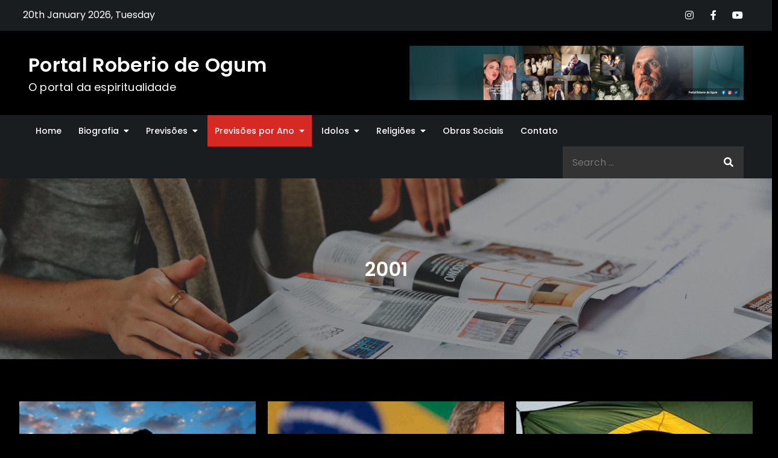

--- FILE ---
content_type: text/html; charset=UTF-8
request_url: http://portalroberiodeogum.com.br/mc_2019/index.php/category/ano/2001/
body_size: 23574
content:
<!DOCTYPE html> <html lang="pt-BR"><head>
	<meta charset="UTF-8">
	<meta name="viewport" content="width=device-width, initial-scale=1">
	<link rel="profile" href="http://gmpg.org/xfn/11">
	<link rel="pingback" href="http://portalroberiodeogum.com.br/mc_2019/xmlrpc.php">
	
<title>2001 &#8211; Portal Roberio de Ogum</title>
<meta name='robots' content='max-image-preview:large' />
<link rel='dns-prefetch' href='//fonts.googleapis.com' />
<link rel="alternate" type="application/rss+xml" title="Feed para Portal Roberio de Ogum &raquo;" href="http://portalroberiodeogum.com.br/mc_2019/index.php/feed/" />
<link rel="alternate" type="application/rss+xml" title="Feed de comentários para Portal Roberio de Ogum &raquo;" href="http://portalroberiodeogum.com.br/mc_2019/index.php/comments/feed/" />
<link rel="alternate" type="application/rss+xml" title="Feed de categoria para Portal Roberio de Ogum &raquo; 2001" href="http://portalroberiodeogum.com.br/mc_2019/index.php/category/ano/2001/feed/" />
<script type="text/javascript">
/* <![CDATA[ */
window._wpemojiSettings = {"baseUrl":"https:\/\/s.w.org\/images\/core\/emoji\/14.0.0\/72x72\/","ext":".png","svgUrl":"https:\/\/s.w.org\/images\/core\/emoji\/14.0.0\/svg\/","svgExt":".svg","source":{"concatemoji":"http:\/\/portalroberiodeogum.com.br\/mc_2019\/wp-includes\/js\/wp-emoji-release.min.js?ver=6.4.7"}};
/*! This file is auto-generated */
!function(i,n){var o,s,e;function c(e){try{var t={supportTests:e,timestamp:(new Date).valueOf()};sessionStorage.setItem(o,JSON.stringify(t))}catch(e){}}function p(e,t,n){e.clearRect(0,0,e.canvas.width,e.canvas.height),e.fillText(t,0,0);var t=new Uint32Array(e.getImageData(0,0,e.canvas.width,e.canvas.height).data),r=(e.clearRect(0,0,e.canvas.width,e.canvas.height),e.fillText(n,0,0),new Uint32Array(e.getImageData(0,0,e.canvas.width,e.canvas.height).data));return t.every(function(e,t){return e===r[t]})}function u(e,t,n){switch(t){case"flag":return n(e,"\ud83c\udff3\ufe0f\u200d\u26a7\ufe0f","\ud83c\udff3\ufe0f\u200b\u26a7\ufe0f")?!1:!n(e,"\ud83c\uddfa\ud83c\uddf3","\ud83c\uddfa\u200b\ud83c\uddf3")&&!n(e,"\ud83c\udff4\udb40\udc67\udb40\udc62\udb40\udc65\udb40\udc6e\udb40\udc67\udb40\udc7f","\ud83c\udff4\u200b\udb40\udc67\u200b\udb40\udc62\u200b\udb40\udc65\u200b\udb40\udc6e\u200b\udb40\udc67\u200b\udb40\udc7f");case"emoji":return!n(e,"\ud83e\udef1\ud83c\udffb\u200d\ud83e\udef2\ud83c\udfff","\ud83e\udef1\ud83c\udffb\u200b\ud83e\udef2\ud83c\udfff")}return!1}function f(e,t,n){var r="undefined"!=typeof WorkerGlobalScope&&self instanceof WorkerGlobalScope?new OffscreenCanvas(300,150):i.createElement("canvas"),a=r.getContext("2d",{willReadFrequently:!0}),o=(a.textBaseline="top",a.font="600 32px Arial",{});return e.forEach(function(e){o[e]=t(a,e,n)}),o}function t(e){var t=i.createElement("script");t.src=e,t.defer=!0,i.head.appendChild(t)}"undefined"!=typeof Promise&&(o="wpEmojiSettingsSupports",s=["flag","emoji"],n.supports={everything:!0,everythingExceptFlag:!0},e=new Promise(function(e){i.addEventListener("DOMContentLoaded",e,{once:!0})}),new Promise(function(t){var n=function(){try{var e=JSON.parse(sessionStorage.getItem(o));if("object"==typeof e&&"number"==typeof e.timestamp&&(new Date).valueOf()<e.timestamp+604800&&"object"==typeof e.supportTests)return e.supportTests}catch(e){}return null}();if(!n){if("undefined"!=typeof Worker&&"undefined"!=typeof OffscreenCanvas&&"undefined"!=typeof URL&&URL.createObjectURL&&"undefined"!=typeof Blob)try{var e="postMessage("+f.toString()+"("+[JSON.stringify(s),u.toString(),p.toString()].join(",")+"));",r=new Blob([e],{type:"text/javascript"}),a=new Worker(URL.createObjectURL(r),{name:"wpTestEmojiSupports"});return void(a.onmessage=function(e){c(n=e.data),a.terminate(),t(n)})}catch(e){}c(n=f(s,u,p))}t(n)}).then(function(e){for(var t in e)n.supports[t]=e[t],n.supports.everything=n.supports.everything&&n.supports[t],"flag"!==t&&(n.supports.everythingExceptFlag=n.supports.everythingExceptFlag&&n.supports[t]);n.supports.everythingExceptFlag=n.supports.everythingExceptFlag&&!n.supports.flag,n.DOMReady=!1,n.readyCallback=function(){n.DOMReady=!0}}).then(function(){return e}).then(function(){var e;n.supports.everything||(n.readyCallback(),(e=n.source||{}).concatemoji?t(e.concatemoji):e.wpemoji&&e.twemoji&&(t(e.twemoji),t(e.wpemoji)))}))}((window,document),window._wpemojiSettings);
/* ]]> */
</script>
<style id='wp-emoji-styles-inline-css' type='text/css'>

	img.wp-smiley, img.emoji {
		display: inline !important;
		border: none !important;
		box-shadow: none !important;
		height: 1em !important;
		width: 1em !important;
		margin: 0 0.07em !important;
		vertical-align: -0.1em !important;
		background: none !important;
		padding: 0 !important;
	}
</style>
<link rel='stylesheet' id='wp-block-library-css' href='http://portalroberiodeogum.com.br/mc_2019/wp-includes/css/dist/block-library/style.min.css?ver=6.4.7' type='text/css' media='all' />
<style id='wp-block-library-theme-inline-css' type='text/css'>
.wp-block-audio figcaption{color:#555;font-size:13px;text-align:center}.is-dark-theme .wp-block-audio figcaption{color:hsla(0,0%,100%,.65)}.wp-block-audio{margin:0 0 1em}.wp-block-code{border:1px solid #ccc;border-radius:4px;font-family:Menlo,Consolas,monaco,monospace;padding:.8em 1em}.wp-block-embed figcaption{color:#555;font-size:13px;text-align:center}.is-dark-theme .wp-block-embed figcaption{color:hsla(0,0%,100%,.65)}.wp-block-embed{margin:0 0 1em}.blocks-gallery-caption{color:#555;font-size:13px;text-align:center}.is-dark-theme .blocks-gallery-caption{color:hsla(0,0%,100%,.65)}.wp-block-image figcaption{color:#555;font-size:13px;text-align:center}.is-dark-theme .wp-block-image figcaption{color:hsla(0,0%,100%,.65)}.wp-block-image{margin:0 0 1em}.wp-block-pullquote{border-bottom:4px solid;border-top:4px solid;color:currentColor;margin-bottom:1.75em}.wp-block-pullquote cite,.wp-block-pullquote footer,.wp-block-pullquote__citation{color:currentColor;font-size:.8125em;font-style:normal;text-transform:uppercase}.wp-block-quote{border-left:.25em solid;margin:0 0 1.75em;padding-left:1em}.wp-block-quote cite,.wp-block-quote footer{color:currentColor;font-size:.8125em;font-style:normal;position:relative}.wp-block-quote.has-text-align-right{border-left:none;border-right:.25em solid;padding-left:0;padding-right:1em}.wp-block-quote.has-text-align-center{border:none;padding-left:0}.wp-block-quote.is-large,.wp-block-quote.is-style-large,.wp-block-quote.is-style-plain{border:none}.wp-block-search .wp-block-search__label{font-weight:700}.wp-block-search__button{border:1px solid #ccc;padding:.375em .625em}:where(.wp-block-group.has-background){padding:1.25em 2.375em}.wp-block-separator.has-css-opacity{opacity:.4}.wp-block-separator{border:none;border-bottom:2px solid;margin-left:auto;margin-right:auto}.wp-block-separator.has-alpha-channel-opacity{opacity:1}.wp-block-separator:not(.is-style-wide):not(.is-style-dots){width:100px}.wp-block-separator.has-background:not(.is-style-dots){border-bottom:none;height:1px}.wp-block-separator.has-background:not(.is-style-wide):not(.is-style-dots){height:2px}.wp-block-table{margin:0 0 1em}.wp-block-table td,.wp-block-table th{word-break:normal}.wp-block-table figcaption{color:#555;font-size:13px;text-align:center}.is-dark-theme .wp-block-table figcaption{color:hsla(0,0%,100%,.65)}.wp-block-video figcaption{color:#555;font-size:13px;text-align:center}.is-dark-theme .wp-block-video figcaption{color:hsla(0,0%,100%,.65)}.wp-block-video{margin:0 0 1em}.wp-block-template-part.has-background{margin-bottom:0;margin-top:0;padding:1.25em 2.375em}
</style>
<style id='classic-theme-styles-inline-css' type='text/css'>
/*! This file is auto-generated */
.wp-block-button__link{color:#fff;background-color:#32373c;border-radius:9999px;box-shadow:none;text-decoration:none;padding:calc(.667em + 2px) calc(1.333em + 2px);font-size:1.125em}.wp-block-file__button{background:#32373c;color:#fff;text-decoration:none}
</style>
<style id='global-styles-inline-css' type='text/css'>
body{--wp--preset--color--black: #000000;--wp--preset--color--cyan-bluish-gray: #abb8c3;--wp--preset--color--white: #ffffff;--wp--preset--color--pale-pink: #f78da7;--wp--preset--color--vivid-red: #cf2e2e;--wp--preset--color--luminous-vivid-orange: #ff6900;--wp--preset--color--luminous-vivid-amber: #fcb900;--wp--preset--color--light-green-cyan: #7bdcb5;--wp--preset--color--vivid-green-cyan: #00d084;--wp--preset--color--pale-cyan-blue: #8ed1fc;--wp--preset--color--vivid-cyan-blue: #0693e3;--wp--preset--color--vivid-purple: #9b51e0;--wp--preset--color--tan: #E6DBAD;--wp--preset--color--yellow: #FDE64B;--wp--preset--color--orange: #ED7014;--wp--preset--color--red: #D0312D;--wp--preset--color--pink: #b565a7;--wp--preset--color--purple: #A32CC4;--wp--preset--color--blue: #3A43BA;--wp--preset--color--green: #3BB143;--wp--preset--color--brown: #231709;--wp--preset--color--grey: #6C626D;--wp--preset--gradient--vivid-cyan-blue-to-vivid-purple: linear-gradient(135deg,rgba(6,147,227,1) 0%,rgb(155,81,224) 100%);--wp--preset--gradient--light-green-cyan-to-vivid-green-cyan: linear-gradient(135deg,rgb(122,220,180) 0%,rgb(0,208,130) 100%);--wp--preset--gradient--luminous-vivid-amber-to-luminous-vivid-orange: linear-gradient(135deg,rgba(252,185,0,1) 0%,rgba(255,105,0,1) 100%);--wp--preset--gradient--luminous-vivid-orange-to-vivid-red: linear-gradient(135deg,rgba(255,105,0,1) 0%,rgb(207,46,46) 100%);--wp--preset--gradient--very-light-gray-to-cyan-bluish-gray: linear-gradient(135deg,rgb(238,238,238) 0%,rgb(169,184,195) 100%);--wp--preset--gradient--cool-to-warm-spectrum: linear-gradient(135deg,rgb(74,234,220) 0%,rgb(151,120,209) 20%,rgb(207,42,186) 40%,rgb(238,44,130) 60%,rgb(251,105,98) 80%,rgb(254,248,76) 100%);--wp--preset--gradient--blush-light-purple: linear-gradient(135deg,rgb(255,206,236) 0%,rgb(152,150,240) 100%);--wp--preset--gradient--blush-bordeaux: linear-gradient(135deg,rgb(254,205,165) 0%,rgb(254,45,45) 50%,rgb(107,0,62) 100%);--wp--preset--gradient--luminous-dusk: linear-gradient(135deg,rgb(255,203,112) 0%,rgb(199,81,192) 50%,rgb(65,88,208) 100%);--wp--preset--gradient--pale-ocean: linear-gradient(135deg,rgb(255,245,203) 0%,rgb(182,227,212) 50%,rgb(51,167,181) 100%);--wp--preset--gradient--electric-grass: linear-gradient(135deg,rgb(202,248,128) 0%,rgb(113,206,126) 100%);--wp--preset--gradient--midnight: linear-gradient(135deg,rgb(2,3,129) 0%,rgb(40,116,252) 100%);--wp--preset--font-size--small: 12px;--wp--preset--font-size--medium: 20px;--wp--preset--font-size--large: 36px;--wp--preset--font-size--x-large: 42px;--wp--preset--font-size--regular: 16px;--wp--preset--font-size--larger: 36px;--wp--preset--font-size--huge: 48px;--wp--preset--spacing--20: 0.44rem;--wp--preset--spacing--30: 0.67rem;--wp--preset--spacing--40: 1rem;--wp--preset--spacing--50: 1.5rem;--wp--preset--spacing--60: 2.25rem;--wp--preset--spacing--70: 3.38rem;--wp--preset--spacing--80: 5.06rem;--wp--preset--shadow--natural: 6px 6px 9px rgba(0, 0, 0, 0.2);--wp--preset--shadow--deep: 12px 12px 50px rgba(0, 0, 0, 0.4);--wp--preset--shadow--sharp: 6px 6px 0px rgba(0, 0, 0, 0.2);--wp--preset--shadow--outlined: 6px 6px 0px -3px rgba(255, 255, 255, 1), 6px 6px rgba(0, 0, 0, 1);--wp--preset--shadow--crisp: 6px 6px 0px rgba(0, 0, 0, 1);}:where(.is-layout-flex){gap: 0.5em;}:where(.is-layout-grid){gap: 0.5em;}body .is-layout-flow > .alignleft{float: left;margin-inline-start: 0;margin-inline-end: 2em;}body .is-layout-flow > .alignright{float: right;margin-inline-start: 2em;margin-inline-end: 0;}body .is-layout-flow > .aligncenter{margin-left: auto !important;margin-right: auto !important;}body .is-layout-constrained > .alignleft{float: left;margin-inline-start: 0;margin-inline-end: 2em;}body .is-layout-constrained > .alignright{float: right;margin-inline-start: 2em;margin-inline-end: 0;}body .is-layout-constrained > .aligncenter{margin-left: auto !important;margin-right: auto !important;}body .is-layout-constrained > :where(:not(.alignleft):not(.alignright):not(.alignfull)){max-width: var(--wp--style--global--content-size);margin-left: auto !important;margin-right: auto !important;}body .is-layout-constrained > .alignwide{max-width: var(--wp--style--global--wide-size);}body .is-layout-flex{display: flex;}body .is-layout-flex{flex-wrap: wrap;align-items: center;}body .is-layout-flex > *{margin: 0;}body .is-layout-grid{display: grid;}body .is-layout-grid > *{margin: 0;}:where(.wp-block-columns.is-layout-flex){gap: 2em;}:where(.wp-block-columns.is-layout-grid){gap: 2em;}:where(.wp-block-post-template.is-layout-flex){gap: 1.25em;}:where(.wp-block-post-template.is-layout-grid){gap: 1.25em;}.has-black-color{color: var(--wp--preset--color--black) !important;}.has-cyan-bluish-gray-color{color: var(--wp--preset--color--cyan-bluish-gray) !important;}.has-white-color{color: var(--wp--preset--color--white) !important;}.has-pale-pink-color{color: var(--wp--preset--color--pale-pink) !important;}.has-vivid-red-color{color: var(--wp--preset--color--vivid-red) !important;}.has-luminous-vivid-orange-color{color: var(--wp--preset--color--luminous-vivid-orange) !important;}.has-luminous-vivid-amber-color{color: var(--wp--preset--color--luminous-vivid-amber) !important;}.has-light-green-cyan-color{color: var(--wp--preset--color--light-green-cyan) !important;}.has-vivid-green-cyan-color{color: var(--wp--preset--color--vivid-green-cyan) !important;}.has-pale-cyan-blue-color{color: var(--wp--preset--color--pale-cyan-blue) !important;}.has-vivid-cyan-blue-color{color: var(--wp--preset--color--vivid-cyan-blue) !important;}.has-vivid-purple-color{color: var(--wp--preset--color--vivid-purple) !important;}.has-black-background-color{background-color: var(--wp--preset--color--black) !important;}.has-cyan-bluish-gray-background-color{background-color: var(--wp--preset--color--cyan-bluish-gray) !important;}.has-white-background-color{background-color: var(--wp--preset--color--white) !important;}.has-pale-pink-background-color{background-color: var(--wp--preset--color--pale-pink) !important;}.has-vivid-red-background-color{background-color: var(--wp--preset--color--vivid-red) !important;}.has-luminous-vivid-orange-background-color{background-color: var(--wp--preset--color--luminous-vivid-orange) !important;}.has-luminous-vivid-amber-background-color{background-color: var(--wp--preset--color--luminous-vivid-amber) !important;}.has-light-green-cyan-background-color{background-color: var(--wp--preset--color--light-green-cyan) !important;}.has-vivid-green-cyan-background-color{background-color: var(--wp--preset--color--vivid-green-cyan) !important;}.has-pale-cyan-blue-background-color{background-color: var(--wp--preset--color--pale-cyan-blue) !important;}.has-vivid-cyan-blue-background-color{background-color: var(--wp--preset--color--vivid-cyan-blue) !important;}.has-vivid-purple-background-color{background-color: var(--wp--preset--color--vivid-purple) !important;}.has-black-border-color{border-color: var(--wp--preset--color--black) !important;}.has-cyan-bluish-gray-border-color{border-color: var(--wp--preset--color--cyan-bluish-gray) !important;}.has-white-border-color{border-color: var(--wp--preset--color--white) !important;}.has-pale-pink-border-color{border-color: var(--wp--preset--color--pale-pink) !important;}.has-vivid-red-border-color{border-color: var(--wp--preset--color--vivid-red) !important;}.has-luminous-vivid-orange-border-color{border-color: var(--wp--preset--color--luminous-vivid-orange) !important;}.has-luminous-vivid-amber-border-color{border-color: var(--wp--preset--color--luminous-vivid-amber) !important;}.has-light-green-cyan-border-color{border-color: var(--wp--preset--color--light-green-cyan) !important;}.has-vivid-green-cyan-border-color{border-color: var(--wp--preset--color--vivid-green-cyan) !important;}.has-pale-cyan-blue-border-color{border-color: var(--wp--preset--color--pale-cyan-blue) !important;}.has-vivid-cyan-blue-border-color{border-color: var(--wp--preset--color--vivid-cyan-blue) !important;}.has-vivid-purple-border-color{border-color: var(--wp--preset--color--vivid-purple) !important;}.has-vivid-cyan-blue-to-vivid-purple-gradient-background{background: var(--wp--preset--gradient--vivid-cyan-blue-to-vivid-purple) !important;}.has-light-green-cyan-to-vivid-green-cyan-gradient-background{background: var(--wp--preset--gradient--light-green-cyan-to-vivid-green-cyan) !important;}.has-luminous-vivid-amber-to-luminous-vivid-orange-gradient-background{background: var(--wp--preset--gradient--luminous-vivid-amber-to-luminous-vivid-orange) !important;}.has-luminous-vivid-orange-to-vivid-red-gradient-background{background: var(--wp--preset--gradient--luminous-vivid-orange-to-vivid-red) !important;}.has-very-light-gray-to-cyan-bluish-gray-gradient-background{background: var(--wp--preset--gradient--very-light-gray-to-cyan-bluish-gray) !important;}.has-cool-to-warm-spectrum-gradient-background{background: var(--wp--preset--gradient--cool-to-warm-spectrum) !important;}.has-blush-light-purple-gradient-background{background: var(--wp--preset--gradient--blush-light-purple) !important;}.has-blush-bordeaux-gradient-background{background: var(--wp--preset--gradient--blush-bordeaux) !important;}.has-luminous-dusk-gradient-background{background: var(--wp--preset--gradient--luminous-dusk) !important;}.has-pale-ocean-gradient-background{background: var(--wp--preset--gradient--pale-ocean) !important;}.has-electric-grass-gradient-background{background: var(--wp--preset--gradient--electric-grass) !important;}.has-midnight-gradient-background{background: var(--wp--preset--gradient--midnight) !important;}.has-small-font-size{font-size: var(--wp--preset--font-size--small) !important;}.has-medium-font-size{font-size: var(--wp--preset--font-size--medium) !important;}.has-large-font-size{font-size: var(--wp--preset--font-size--large) !important;}.has-x-large-font-size{font-size: var(--wp--preset--font-size--x-large) !important;}
.wp-block-navigation a:where(:not(.wp-element-button)){color: inherit;}
:where(.wp-block-post-template.is-layout-flex){gap: 1.25em;}:where(.wp-block-post-template.is-layout-grid){gap: 1.25em;}
:where(.wp-block-columns.is-layout-flex){gap: 2em;}:where(.wp-block-columns.is-layout-grid){gap: 2em;}
.wp-block-pullquote{font-size: 1.5em;line-height: 1.6;}
</style>
<link rel='stylesheet' id='darkmag-pro-google-fonts-css' href='https://fonts.googleapis.com/css?family=Montserrat%3A300%2C400%2C500%2C600%2C700%7CRoboto%3A400%2C700%7COxygen%3A400%2C700%7CRaleway%3A300%2C400%2C500%2C600%2C700%7CPoppins%3A300%2C400%2C500%2C600%7COpen+Sans%3A300%2C400%2C500%2C600%2C700%7CLato%3A300%2C400%2C700%7CUbuntu%3A300%2C400%2C700%7CPlayfair+Display%3A400%2C700%7CLora%3A400%2C400i%2C700%2C700i%7CTitillium+Web%3A300%2C400%2C600%2C700%7CMuli%3A300%2C400%2C600%2C700%7COxygen%3A300%2C400%2C700%7CNunito+Sans%3A300%2C400%2C600%2C700%7CMaven+Pro%3A400%2C500%2C700%7CCairo%3A300%2C400%2C700%7CPhilosopher%3A400%2C700%7CDosis%3A300%2C400%2C500%2C700%7CSniglet%3A400%7CShadows+Into+Light%3A400%7CGloria+Hallelujah%3A400%7CPatrick+Hand%3A400%7CQuicksand%3A300%2C400%2C500%2C600%2C700&#038;subset=latin%2Clatin-ext' type='text/css' media='all' />
<link rel='stylesheet' id='fontawesome-all-css' href='http://portalroberiodeogum.com.br/mc_2019/wp-content/themes/darkmag-pro/assets/css/all.min.css?ver=4.7.0' type='text/css' media='all' />
<link rel='stylesheet' id='slick-theme-css-css' href='http://portalroberiodeogum.com.br/mc_2019/wp-content/themes/darkmag-pro/assets/css/slick-theme.min.css?ver=v2.2.0' type='text/css' media='all' />
<link rel='stylesheet' id='slick-css-css' href='http://portalroberiodeogum.com.br/mc_2019/wp-content/themes/darkmag-pro/assets/css/slick.min.css?ver=v1.8.0' type='text/css' media='all' />
<link rel='stylesheet' id='darkmag-pro-blocks-css' href='http://portalroberiodeogum.com.br/mc_2019/wp-content/themes/darkmag-pro/assets/css/blocks.min.css?ver=6.4.7' type='text/css' media='all' />
<link rel='stylesheet' id='darkmag-pro-style-css' href='http://portalroberiodeogum.com.br/mc_2019/wp-content/themes/darkmag-pro/style.css?ver=6.4.7' type='text/css' media='all' />
<style id='darkmag-pro-style-inline-css' type='text/css'>
.site-title a,
		.site-description {
			color: #ffffff}


		#top-bar {
		    background-color: ;
		}

		button,
		input[type="button"],
		input[type="reset"],
		input[type="submit"],
		.main-navigation form.search-form button.search-submit:hover,
		.main-navigation form.search-form button.search-submit:focus,
		.menu-toggle:hover,
		.menu-toggle:focus,
		.pagination .page-numbers.current,
		.pagination .page-numbers:hover,
		.pagination .page-numbers:focus,
		.pagination .page-numbers.prev:hover, 
		.pagination .page-numbers.next:hover,
		.pagination .page-numbers.prev:focus, 
		.pagination .page-numbers.next:focus,
		.widget-title,
		.tags-links a,
		.entry-meta .cat-links a:nth-child(1n):hover,
		.entry-meta .cat-links a:nth-child(1n):focus,
		.reply a,
		.section-title,
		.btn,
		.slick-prev:hover,
		.slick-next:hover,
		.slick-prev:focus,
		.slick-next:focus,
		.slick-dots li.slick-active button,
		#breaking-news .slick-arrow,
		#trending-posts .slick-arrow,
		.dark-mode .pagination .page-numbers.current, 
		.dark-mode .pagination .page-numbers:hover, 
		.dark-mode .pagination .page-numbers:focus,
		#secondary .widget_tag_cloud .tagcloud a:hover,
		#secondary .widget_tag_cloud .tagcloud a:focus,
		#colophon .widget_tag_cloud .tagcloud a:hover,
		#colophon .widget_tag_cloud .tagcloud a:focus,
		#colophon .widget_search form.search-form button.search-submit,
		.backtotop,
		.social-icons li a:hover, 
		.social-icons li a:focus,
		#secondary .widget.widget_block h2, 
		#colophon .widget.widget_block h2,
		#secondary .widget_tag_cloud .wp-block-tag-cloud a:hover,
		#secondary .widget_tag_cloud .wp-block-tag-cloud a:focus,
		#colophon .widget_tag_cloud .wp-block-tag-cloud a:hover,
		#colophon .widget_tag_cloud .wp-block-tag-cloud a:focus {
		    background-color: ;
		}

		.logged-in-as a,
		a,
		.main-navigation ul.nav-menu > li:hover > a,
		.main-navigation ul.nav-menu > li.focus > a,
		.main-navigation ul.nav-menu .current_page_item > a,
		.main-navigation ul.nav-menu .current-menu-item > a,
		.main-navigation ul.nav-menu .current_page_ancestor > a,
		.main-navigation ul.nav-menu .current-menu-ancestor > a,
		.post-navigation a:hover, 
		.posts-navigation a:hover,
		.post-navigation a:focus, 
		.posts-navigation a:focus,
		.pagination .page-numbers,
		.pagination .page-numbers.dots:hover,
		.pagination .page-numbers.dots:focus,
		.pagination .page-numbers.prev, 
		.pagination .page-numbers.next,
		#secondary a:hover,
		#secondary a:focus,
		.page-header small,
		.post-categories a,
		.entry-meta .author a:before,
		.comment-meta .url:hover,
		.comment-meta .url:focus,
		.comment-metadata a:hover,
		.comment-metadata a:focus,
		.comment-metadata a:hover time,
		.comment-metadata a:focus time,
		.entry-title a:hover,
		.entry-title a:focus,
		.entry-container .date a,
		.blog-posts-wrapper .sticky .post-item .entry-title a:hover,
		.blog-posts-wrapper .sticky .post-item .entry-title a:focus,
		.dark-mode .entry-title a:hover,
		.dark-mode .entry-title a:focus,
		.dark-mode #secondary a:hover, 
		.dark-mode #secondary a:focus,
		#colophon a:hover,
		#colophon a:focus,
		#wp-calendar #today {
		    color: ;
		}

		#loader svg {
			fill: ;
		}

		button,
		input[type="button"],
		input[type="reset"],
		input[type="submit"],
		.widget_search form.search-form input[type="search"]:focus,
		.tags-links a,
		.reply a,
		.btn,
		#secondary .widget_tag_cloud .tagcloud a:hover,
		#secondary .widget_tag_cloud .tagcloud a:focus,
		#colophon .widget_tag_cloud .tagcloud a:hover,
		#colophon .widget_tag_cloud .tagcloud a:focus,
		#secondary .widget_tag_cloud .wp-block-tag-cloud a:hover,
		#secondary .widget_tag_cloud .wp-block-tag-cloud a:focus,
		#colophon .widget_tag_cloud .wp-block-tag-cloud a:hover,
		#colophon .widget_tag_cloud .wp-block-tag-cloud a:focus {
		    border-color: ;
		}

		.widget-header,
		.section-header,
		#secondary .widget.widget_block h2:after, 
		#colophon .widget.widget_block h2:after {
		    border-bottom-color: ;
		}

		h1,
		h2,
		h3,
		h4,
		h5,
		h6,
		.dark-mode #main > article .entry-content h1, 
		.dark-mode #main > article .entry-content h2, 
		.dark-mode #main > article .entry-content h3, 
		.dark-mode #main > article .entry-content h4, 
		.dark-mode #main > article .entry-content h5, 
		.dark-mode #main > article .entry-content h6 {
		    color: ;
		}

		body,
		.dark-mode {
		    color: ;
		}

		a,
		.entry-meta .author a:before {
		    color: ;
		}

		a:hover,
		a:focus,
		.dark-mode #main > article .entry-content a:hover,
		.dark-mode #main > article .entry-content a:focus {
		    color: ;
		}

		.entry-meta .cat-links a:nth-child(1n) {
		    background-color: ;
		}

		.entry-meta .cat-links a:nth-child(2n) {
		    background-color: ;
		}

		.entry-meta .cat-links a:nth-child(3n) {
		    background-color: ;
		}

		.entry-meta .cat-links a:nth-child(4n) {
		    background-color: ;
		}

		.entry-meta .cat-links a:nth-child(1n):hover,
		.entry-meta .cat-links a:nth-child(1n):focus {
		    background-color: ;
		}

		.section-title,
		.widget-title {
		    background-color: ;
		}

		.section-header,
		.widget-header {
			border-bottom-color: ;
		}

		#top-bar .current-date {
			font-size: px;
		}

		.site-title {
			font-size: px;
		}

		.site-description {
			font-size: px;
		}

		.main-navigation ul.nav-menu > li > a,
		.main-navigation ul ul li a {
			font-size: px;
		}

		h1 {
			font-size: px;
		}

		h2 {
			font-size: px;
		}

		h3 {
			font-size: px;
		}

		h4 {
			font-size: px;
		}

		h5 {
			font-size: px;
		}

		h6 {
			font-size: px;
		}

		body, 
		button, 
		input, 
		select, 
		textarea {
			font-size: px;
		}

		body, 
		button, 
		input, 
		select, 
		textarea {
			line-height: px;
		}

		.section-title {
			font-size: px;
		}

		.entry-meta .cat-links a {
			font-size: px;
		}

		.entry-container .date a,
		.single .date a,
		.single .date a:before {
			font-size: px;
		}

		.widget-title {
			font-size: px;
		}

		@media screen and (min-width: 1024px) {
			.main-navigation ul.nav-menu .current_page_item > a, 
		    .main-navigation ul.nav-menu .current-menu-item > a, 
		    .main-navigation ul.nav-menu .current_page_ancestor > a, 
		    .main-navigation ul.nav-menu .current-menu-ancestor > a,
		    .main-navigation ul.nav-menu > li:hover > a, 
		    .main-navigation ul.nav-menu > li.focus > a,
		    .main-navigation ul ul li:hover > a,
		    .main-navigation ul ul li.focus > a {
		    	background-color: ;
		    	color: #fff;
			}
		}

		@media screen and (max-width: 1023px) {
			.dark-mode .main-navigation ul ul li a:hover,
			.dark-mode .main-navigation ul ul li a:focus {
		    	color: ;
			}
		}
		
</style>
<script type="text/javascript" src="http://portalroberiodeogum.com.br/mc_2019/wp-includes/js/jquery/jquery.min.js?ver=3.7.1" id="jquery-core-js"></script>
<script type="text/javascript" src="http://portalroberiodeogum.com.br/mc_2019/wp-includes/js/jquery/jquery-migrate.min.js?ver=3.4.1" id="jquery-migrate-js"></script>
<link rel="https://api.w.org/" href="http://portalroberiodeogum.com.br/mc_2019/index.php/wp-json/" /><link rel="alternate" type="application/json" href="http://portalroberiodeogum.com.br/mc_2019/index.php/wp-json/wp/v2/categories/39" /><link rel="EditURI" type="application/rsd+xml" title="RSD" href="http://portalroberiodeogum.com.br/mc_2019/xmlrpc.php?rsd" />
<meta name="generator" content="WordPress 6.4.7" />
<meta name="generator" content="Elementor 3.21.8; features: e_optimized_assets_loading, additional_custom_breakpoints; settings: css_print_method-external, google_font-enabled, font_display-auto">
</head>

<body class="archive category category-39 group-blog hfeed no-sidebar full-width menu-sticky dark-mode preloader-disable  header-font-2 body-font-2 elementor-default elementor-kit-21201">

<div id="page" class="site">
		<a class="skip-link screen-reader-text" href="#content">Skip to content</a>

		<div id="loader-wrapper">
			<div id="loader">
				<svg viewBox="0 0 512 512" class="loader-two fa-spin">
					<path d="M256.001,0c-8.284,0-15,6.716-15,15v96.4c0,8.284,6.716,15,15,15s15-6.716,15-15V15C271.001,6.716,264.285,0,256.001,0z"/>
					<path d="M256.001,385.601c-8.284,0-15,6.716-15,15V497c0,8.284,6.716,15,15,15s15-6.716,15-15v-96.399
					C271.001,392.316,264.285,385.601,256.001,385.601z"/>
					<path d="M196.691,123.272l-48.2-83.485c-4.142-7.175-13.316-9.633-20.49-5.49c-7.174,4.142-9.632,13.316-5.49,20.49l48.2,83.485
					c2.778,4.813,7.82,7.502,13.004,7.502c2.545,0,5.124-0.648,7.486-2.012C198.375,139.62,200.833,130.446,196.691,123.272z"/>
					<path d="M389.491,457.212l-48.199-83.483c-4.142-7.175-13.316-9.633-20.49-5.49c-7.174,4.142-9.632,13.316-5.49,20.49
					l48.199,83.483c2.778,4.813,7.82,7.502,13.004,7.502c2.545,0,5.124-0.648,7.486-2.012
					C391.175,473.56,393.633,464.386,389.491,457.212z"/>
					<path d="M138.274,170.711L54.788,122.51c-7.176-4.144-16.348-1.685-20.49,5.49c-4.142,7.174-1.684,16.348,5.49,20.49
					l83.486,48.202c2.362,1.364,4.941,2.012,7.486,2.012c5.184,0,10.226-2.69,13.004-7.503
					C147.906,184.027,145.448,174.853,138.274,170.711z"/>
					<path d="M472.213,363.51l-83.484-48.199c-7.176-4.142-16.349-1.684-20.49,5.491c-4.142,7.175-1.684,16.349,5.49,20.49
					l83.484,48.199c2.363,1.364,4.941,2.012,7.486,2.012c5.184,0,10.227-2.69,13.004-7.502
					C481.845,376.825,479.387,367.651,472.213,363.51z"/>
					<path d="M111.401,241.002H15c-8.284,0-15,6.716-15,15s6.716,15,15,15h96.401c8.284,0,15-6.716,15-15
					S119.685,241.002,111.401,241.002z"/>
					<path d="M497,241.002h-96.398c-8.284,0-15,6.716-15,15s6.716,15,15,15H497c8.284,0,15-6.716,15-15S505.284,241.002,497,241.002z"/>
					<path d="M143.765,320.802c-4.142-7.175-13.314-9.633-20.49-5.49l-83.486,48.2c-7.174,4.142-9.632,13.316-5.49,20.49
					c2.778,4.813,7.82,7.502,13.004,7.502c2.545,0,5.124-0.648,7.486-2.012l83.486-48.2
					C145.449,337.15,147.907,327.976,143.765,320.802z"/>
					<path d="M477.702,128.003c-4.142-7.175-13.315-9.632-20.49-5.49l-83.484,48.2c-7.174,4.141-9.632,13.315-5.49,20.489
					c2.778,4.813,7.82,7.503,13.004,7.503c2.544,0,5.124-0.648,7.486-2.012l83.484-48.2
					C479.386,144.351,481.844,135.177,477.702,128.003z"/>
					<path d="M191.201,368.239c-7.174-4.144-16.349-1.685-20.49,5.49l-48.2,83.485c-4.142,7.174-1.684,16.348,5.49,20.49
					c2.362,1.364,4.941,2.012,7.486,2.012c5.184,0,10.227-2.69,13.004-7.502l48.2-83.485
					C200.833,381.555,198.375,372.381,191.201,368.239z"/>
					<path d="M384.001,34.3c-7.175-4.144-16.349-1.685-20.49,5.49l-48.199,83.483c-4.143,7.174-1.685,16.348,5.49,20.49
					c2.362,1.364,4.941,2.012,7.486,2.012c5.184,0,10.226-2.69,13.004-7.502l48.199-83.483
					C393.633,47.616,391.175,38.442,384.001,34.3z"/>
				</svg><!-- .loader-two -->

				<svg viewBox="0 0 512.171 512.171" class="loader-three fa-spin">
					<path d="M310.87,8.597c-1.243-1.988-3.249-3.376-5.547-3.84c-32.464-6.314-65.84-6.314-98.304,0
					c-2.298,0.464-4.304,1.852-5.547,3.84c-1.288,2.03-1.659,4.508-1.024,6.827l21.931,82.773c1.126,4.214,5.248,6.9,9.557,6.229
					c15.89-2.475,32.067-2.475,47.957,0h1.28c3.967,0.136,7.504-2.481,8.533-6.315l22.187-82.688
					C312.529,13.106,312.157,10.627,310.87,8.597z"/>
					<path d="M206.934,102.549l-22.187-82.773c-0.628-2.278-2.173-4.194-4.267-5.291c-2.069-1.12-4.508-1.336-6.741-0.597
					C142.353,24.531,113.36,41.23,88.406,63.04c-1.776,1.558-2.826,3.783-2.901,6.144c-0.151,2.278,0.617,4.522,2.133,6.229
					L148.224,136c1.61,1.597,3.79,2.488,6.059,2.475c1.954,0.008,3.852-0.654,5.376-1.877c12.435-10.117,26.407-18.184,41.387-23.893
					C205.395,111.421,207.981,106.961,206.934,102.549z"/>
					<path d="M136.192,148.458L75.606,87.872c-1.673-1.662-3.958-2.558-6.315-2.475c-2.327-0.059-4.577,0.835-6.229,2.475
					c-21.809,24.955-38.509,53.947-49.152,85.333c-0.739,2.233-0.522,4.673,0.597,6.741c1.097,2.093,3.012,3.638,5.291,4.267
					l82.773,22.187c0.737,0.084,1.481,0.084,2.219,0c3.518-0.01,6.669-2.179,7.936-5.461c5.736-14.985,13.831-28.957,23.979-41.387
					C139.292,156.234,139.075,151.524,136.192,148.458z"/>
					<path d="M104.448,280.043c-1.264-7.93-1.892-15.949-1.877-23.979c-0.085-8.111,0.486-16.216,1.707-24.235
					c0.671-4.31-2.016-8.432-6.229-9.557L15.36,200.085c-0.179-0.048-0.36-0.091-0.542-0.127c-4.622-0.923-9.116,2.076-10.039,6.698
					c-6.372,32.458-6.372,65.846,0,98.304c0.823,4.037,4.414,6.91,8.533,6.827c0.737,0.084,1.481,0.084,2.219,0L98.219,289.6
					C102.433,288.474,105.12,284.352,104.448,280.043z"/>
					<path d="M136.704,352.576c-10.058-12.557-18.039-26.645-23.637-41.728c-1.556-4.076-5.937-6.321-10.155-5.205l-82.773,22.187
					c-2.278,0.628-4.194,2.173-5.291,4.267c-1.12,2.069-1.336,4.508-0.597,6.741c10.643,31.386,27.343,60.379,49.152,85.333
					c1.558,1.776,3.783,2.826,6.144,2.901c2.259-0.031,4.423-0.915,6.059-2.475l60.587-60.587
					C139.273,360.895,139.494,355.954,136.704,352.576z"/>
					<path d="M201.046,399.509c-14.985-5.736-28.957-13.831-41.387-23.979c-3.318-2.588-8.028-2.371-11.093,0.512l-60.587,60.587
					c-1.662,1.673-2.558,3.958-2.475,6.315c-0.249,2.434,0.559,4.858,2.219,6.656c24.955,21.809,53.947,38.509,85.333,49.152
					c0.906,0.13,1.825,0.13,2.731,0c1.401-0.007,2.778-0.359,4.011-1.024c2.094-1.097,3.638-3.012,4.267-5.291l22.187-82.773
					C207.367,405.446,205.122,401.066,201.046,399.509z"/>
					<path d="M311.894,496.789l-22.187-82.688c-1.126-4.214-5.248-6.901-9.557-6.229c-15.89,2.475-32.067,2.475-47.957,0
					c-4.31-0.671-8.432,2.016-9.557,6.229l-22.187,82.688c-0.61,2.292-0.239,4.734,1.024,6.741c1.243,1.988,3.249,3.376,5.547,3.84
					c32.458,6.372,65.846,6.372,98.304,0c2.298-0.464,4.304-1.852,5.547-3.84C312.133,501.523,312.504,499.081,311.894,496.789z"/>
					<path d="M424.704,436.715l-60.587-60.587c-3.092-3.106-8.035-3.365-11.435-0.597c-12.429,10.148-26.401,18.243-41.387,23.979
					c-4.076,1.556-6.321,5.937-5.205,10.155l21.504,82.261c0.628,2.278,2.173,4.194,4.267,5.291c1.233,0.665,2.61,1.017,4.011,1.024
					c0.906,0.13,1.825,0.13,2.731,0c31.386-10.643,60.379-27.343,85.333-49.152c1.776-1.558,2.826-3.783,2.901-6.144
					C426.989,440.666,426.22,438.422,424.704,436.715z"/>
					<path d="M497.835,332.437c-1.097-2.094-3.012-3.638-5.291-4.267l-82.773-22.187c-4.218-1.116-8.598,1.129-10.155,5.205
					c-5.736,14.985-13.831,28.957-23.979,41.387c-2.937,3.498-2.598,8.689,0.768,11.776l60.587,60.587
					c1.635,1.559,3.799,2.443,6.059,2.475c2.361-0.075,4.586-1.125,6.144-2.901c21.809-24.955,38.509-53.947,49.152-85.333
					C499.112,336.957,498.927,334.518,497.835,332.437z"/>
					<path d="M507.222,207.168c-0.036-0.182-0.079-0.363-0.127-0.542c-1.222-4.552-5.903-7.25-10.454-6.028l-82.688,22.187
					c-4.214,1.126-6.901,5.248-6.229,9.557c2.503,15.888,2.503,32.069,0,47.957c-0.671,4.31,2.016,8.432,6.229,9.557l82.688,22.187
					c0.737,0.084,1.482,0.084,2.219,0c4.12,0.083,7.71-2.789,8.533-6.827c3.194-16.189,4.794-32.651,4.779-49.152
					C512.114,239.643,510.457,223.267,507.222,207.168z"/>
					<path d="M498.347,173.632c-10.643-31.386-27.343-60.379-49.152-85.333c-1.558-1.776-3.783-2.826-6.144-2.901
					c-2.286-0.213-4.554,0.563-6.229,2.133l-60.587,60.587c-3.106,3.092-3.365,8.035-0.597,11.435
					c10.124,12.351,18.218,26.235,23.979,41.131c1.267,3.282,4.418,5.451,7.936,5.461c0.737,0.084,1.482,0.084,2.219,0l82.688-22.187
					c2.278-0.628,4.194-2.173,5.291-4.267C498.687,177.813,498.9,175.656,498.347,173.632z"/>
					<path d="M424.619,62.954c-24.955-21.809-53.947-38.509-85.333-49.152c-2.233-0.739-4.673-0.522-6.741,0.597
					c-2.094,1.097-3.638,3.012-4.267,5.291l-22.187,82.773c-1.208,4.153,0.882,8.552,4.864,10.24
					c14.985,5.736,28.957,13.831,41.387,23.979c1.524,1.223,3.422,1.886,5.376,1.877c2.268,0.013,4.448-0.877,6.059-2.475
					l60.587-60.587c1.662-1.673,2.558-3.958,2.475-6.315C426.966,66.894,426.166,64.648,424.619,62.954z"/>
				</svg><!-- .loader-three -->

				<svg viewBox="0 0 330 330" class="loader-four fa-spin">
					<path id="XMLID_4_" d="M97.5,165c0-8.284-6.716-15-15-15h-60c-8.284,0-15,6.716-15,15s6.716,15,15,15h60
					C90.784,180,97.5,173.284,97.5,165z"/>
					<path id="XMLID_5_" d="M307.5,150h-30c-8.284,0-15,6.716-15,15s6.716,15,15,15h30c8.284,0,15-6.716,15-15S315.784,150,307.5,150z"
					/>
					<path id="XMLID_6_" d="M172.5,90c8.284,0,15-6.716,15-15V15c0-8.284-6.716-15-15-15s-15,6.716-15,15v60
					C157.5,83.284,164.216,90,172.5,90z"/>
					<path id="XMLID_7_" d="M172.501,240c-8.284,0-15,6.716-15,15v60c0,8.284,6.716,15,15,15c8.284,0,15-6.716,15-15v-60
					C187.501,246.716,180.785,240,172.501,240z"/>
					<path id="XMLID_8_" d="M77.04,48.327c-5.856-5.858-15.354-5.857-21.213,0c-5.858,5.858-5.858,15.355,0,21.213l42.427,42.428
					c2.929,2.929,6.768,4.394,10.606,4.394c3.838,0,7.678-1.465,10.606-4.393c5.858-5.858,5.858-15.355,0-21.213L77.04,48.327z"/>
					<path id="XMLID_9_" d="M246.746,218.034c-5.857-5.857-15.355-5.857-21.213,0c-5.858,5.858-5.857,15.355,0,21.213l42.428,42.426
					c2.929,2.929,6.768,4.393,10.607,4.393c3.839,0,7.678-1.465,10.606-4.393c5.858-5.858,5.858-15.355,0-21.213L246.746,218.034z"/>
					<path id="XMLID_10_" d="M98.254,218.034L55.828,260.46c-5.858,5.858-5.858,15.355,0,21.213c2.929,2.929,6.768,4.393,10.607,4.393
					c3.839,0,7.678-1.464,10.606-4.393l42.426-42.426c5.858-5.858,5.858-15.355,0-21.213
					C113.609,212.176,104.111,212.176,98.254,218.034z"/>
				</svg><!-- .loader-four -->

				<svg viewBox="0 0 26.349 26.35" class="loader-five fa-spin">
					<circle cx="13.792" cy="3.082" r="3.082"/>
					<circle cx="13.792" cy="24.501" r="1.849"/>
					<circle cx="6.219" cy="6.218" r="2.774"/>
					<circle cx="21.365" cy="21.363" r="1.541"/>
					<circle cx="3.082" cy="13.792" r="2.465"/>
					<circle cx="24.501" cy="13.791" r="1.232"/>
					<path d="M4.694,19.84c-0.843,0.843-0.843,2.207,0,3.05c0.842,0.843,2.208,0.843,3.05,0c0.843-0.843,0.843-2.207,0-3.05
					C6.902,18.996,5.537,18.988,4.694,19.84z"/>
					<circle cx="21.364" cy="6.218" r="0.924"/>
				</svg><!-- .loader-five -->
			</div><!-- #loader -->
		</div><!-- #loader-wrapper -->

	    
        <div id="top-bar" class="top-bar-widgets col-2">
            <div class="wrapper">
                <div class="widget current-date">
                    20th January 2026, Tuesday                </div><!-- .current-date -->

                <div class="widget widget_social_icons">
                   <div class="social-icons"><ul><li><a href="https://www.instagram.com/ogumroberiodeogum/" target="_blank"></a></li><li><a href="https://www.facebook.com/profile.php?id=100044280766920" target="_blank"></a></li><li><a href="https://www.youtube.com/@ogumroberiodeogum" target="_blank"></a></li></ul></div>                </div><!-- .widget_social_icons -->
            </div><!-- .wrapper -->
        </div><!-- #top-bar -->

		<header id="masthead" class="site-header" role="banner">    
    <div class="site-details-wrapper">
        <div class="wrapper">
            <div class="site-branding">
                <div class="site-logo">
                                    </div><!-- .site-logo -->

                <div id="site-identity">
                    <h1 class="site-title">
                        <a href="http://portalroberiodeogum.com.br/mc_2019/" rel="home">  Portal Roberio de Ogum</a>
                    </h1>

                                            <p class="site-description">O portal da espiritualidade</p>
                                    </div><!-- #site-identity -->
            </div> <!-- .site-branding -->

                            <div id="site-advertisement">
                    <a href="#" target="_blank"><img src="http://portalroberiodeogum.com.br/mc_2019/wp-content/uploads/2023/04/Screenshot-2023-04-04-at-15-06-31-Rogerio-Galvao.png" alt="site-advertisement"></a>
                </div><!-- #site-advertisement -->
                    </div><!-- .wrapper -->
    </div><!-- .site-details-wrapper -->

    <nav id="site-navigation" class="main-navigation" role="navigation" aria-label="Primary Menu">    
        <div class="wrapper">
            <button type="button" class="menu-toggle">
                <span class="icon-bar"></span>
                <span class="icon-bar"></span>
                <span class="icon-bar"></span>
            </button>

            <div class="menu-menu3-container"><ul id="primary-menu" class="nav-menu"><li id="menu-item-4490" class="menu-item menu-item-type-custom menu-item-object-custom menu-item-home menu-item-4490"><a href="http://portalroberiodeogum.com.br/mc_2019">Home</a></li>
<li id="menu-item-4437" class="menu-item menu-item-type-post_type menu-item-object-page menu-item-has-children menu-item-4437"><a href="http://portalroberiodeogum.com.br/mc_2019/index.php/home/biografia-2/">Biografia</a>
<ul class="sub-menu">
	<li id="menu-item-4469" class="menu-item menu-item-type-post_type menu-item-object-page menu-item-4469"><a href="http://portalroberiodeogum.com.br/mc_2019/index.php/home/biografia-2/">Biografia</a></li>
	<li id="menu-item-4438" class="menu-item menu-item-type-post_type menu-item-object-page menu-item-4438"><a href="http://portalroberiodeogum.com.br/mc_2019/index.php/home/biografia-2/galeria-de-fotos/">Galeria de Fotos</a></li>
	<li id="menu-item-4439" class="menu-item menu-item-type-taxonomy menu-item-object-category menu-item-4439"><a href="http://portalroberiodeogum.com.br/mc_2019/index.php/category/roberio-de-ogum-jornalista/">Roberio de Ogum Jornalista</a></li>
</ul>
</li>
<li id="menu-item-4447" class="menu-item menu-item-type-taxonomy menu-item-object-category menu-item-has-children menu-item-4447"><a href="http://portalroberiodeogum.com.br/mc_2019/index.php/category/previsoes/">Previsões</a>
<ul class="sub-menu">
	<li id="menu-item-17739" class="menu-item menu-item-type-taxonomy menu-item-object-category menu-item-has-children menu-item-17739"><a href="http://portalroberiodeogum.com.br/mc_2019/index.php/category/previsoes/">Previsões</a>
	<ul class="sub-menu">
		<li id="menu-item-17738" class="menu-item menu-item-type-taxonomy menu-item-object-category menu-item-17738"><a href="http://portalroberiodeogum.com.br/mc_2019/index.php/category/previsoes/">Todas</a></li>
		<li id="menu-item-6508" class="menu-item menu-item-type-taxonomy menu-item-object-category menu-item-has-children menu-item-6508"><a href="http://portalroberiodeogum.com.br/mc_2019/index.php/category/programas-de-tv/">Programas de TV</a>
		<ul class="sub-menu">
			<li id="menu-item-21408" class="menu-item menu-item-type-taxonomy menu-item-object-category menu-item-21408"><a href="http://portalroberiodeogum.com.br/mc_2019/index.php/category/tv-globo/">TV GLOBO</a></li>
			<li id="menu-item-21409" class="menu-item menu-item-type-taxonomy menu-item-object-category menu-item-has-children menu-item-21409"><a href="http://portalroberiodeogum.com.br/mc_2019/index.php/category/sbt/">SBT</a>
			<ul class="sub-menu">
				<li id="menu-item-6513" class="menu-item menu-item-type-taxonomy menu-item-object-category menu-item-6513"><a href="http://portalroberiodeogum.com.br/mc_2019/index.php/category/programas-de-tv/a-tarde-e-sua/">A Tarde e Sua</a></li>
			</ul>
</li>
			<li id="menu-item-21407" class="menu-item menu-item-type-taxonomy menu-item-object-category menu-item-has-children menu-item-21407"><a href="http://portalroberiodeogum.com.br/mc_2019/index.php/category/redetv/">REDETV</a>
			<ul class="sub-menu">
				<li id="menu-item-6510" class="menu-item menu-item-type-taxonomy menu-item-object-category menu-item-6510"><a href="http://portalroberiodeogum.com.br/mc_2019/index.php/category/programas-de-tv/super-pop/">Super Pop</a></li>
				<li id="menu-item-6511" class="menu-item menu-item-type-taxonomy menu-item-object-category menu-item-6511"><a href="http://portalroberiodeogum.com.br/mc_2019/index.php/category/programas-de-tv/tv-fama/">TV Fama</a></li>
			</ul>
</li>
			<li id="menu-item-21410" class="menu-item menu-item-type-taxonomy menu-item-object-category menu-item-21410"><a href="http://portalroberiodeogum.com.br/mc_2019/index.php/category/tv-bandeirantes/">TV BANDEIRANTES</a></li>
			<li id="menu-item-21411" class="menu-item menu-item-type-taxonomy menu-item-object-category menu-item-21411"><a href="http://portalroberiodeogum.com.br/mc_2019/index.php/category/tv-record/">TV RECORD</a></li>
			<li id="menu-item-6509" class="menu-item menu-item-type-taxonomy menu-item-object-category menu-item-6509"><a href="http://portalroberiodeogum.com.br/mc_2019/index.php/category/programas-de-tv/sala-de-vizita/">Sala de Visita</a></li>
			<li id="menu-item-6512" class="menu-item menu-item-type-taxonomy menu-item-object-category menu-item-6512"><a href="http://portalroberiodeogum.com.br/mc_2019/index.php/category/programas-de-tv/a-liga/">A LIga</a></li>
			<li id="menu-item-6514" class="menu-item menu-item-type-taxonomy menu-item-object-category menu-item-6514"><a href="http://portalroberiodeogum.com.br/mc_2019/index.php/category/programas-de-tv/cqc/">CQC</a></li>
		</ul>
</li>
		<li id="menu-item-5197" class="menu-item menu-item-type-taxonomy menu-item-object-category menu-item-5197"><a href="http://portalroberiodeogum.com.br/mc_2019/index.php/category/previsoes-em-audio/">Previsoes em audio</a></li>
		<li id="menu-item-4448" class="menu-item menu-item-type-taxonomy menu-item-object-category menu-item-4448"><a href="http://portalroberiodeogum.com.br/mc_2019/index.php/category/previsoes-acertadas/">Previsões Acertadas</a></li>
		<li id="menu-item-4449" class="menu-item menu-item-type-taxonomy menu-item-object-category menu-item-4449"><a href="http://portalroberiodeogum.com.br/mc_2019/index.php/category/previsoes-erradas/">Previsões Erradas</a></li>
	</ul>
</li>
</ul>
</li>
<li id="menu-item-4711" class="menu-item menu-item-type-taxonomy menu-item-object-category current-menu-ancestor current-menu-parent menu-item-has-children menu-item-4711"><a href="http://portalroberiodeogum.com.br/mc_2019/index.php/category/previsoes-por-ano/">Previsões por Ano</a>
<ul class="sub-menu">
	<li id="menu-item-4713" class="menu-item menu-item-type-taxonomy menu-item-object-category menu-item-4713"><a href="http://portalroberiodeogum.com.br/mc_2019/index.php/category/ano/1976/">1976</a></li>
	<li id="menu-item-4714" class="menu-item menu-item-type-taxonomy menu-item-object-category menu-item-4714"><a href="http://portalroberiodeogum.com.br/mc_2019/index.php/category/ano/1984/">1984</a></li>
	<li id="menu-item-4715" class="menu-item menu-item-type-taxonomy menu-item-object-category menu-item-4715"><a href="http://portalroberiodeogum.com.br/mc_2019/index.php/category/ano/1985/">1985</a></li>
	<li id="menu-item-4716" class="menu-item menu-item-type-taxonomy menu-item-object-category menu-item-4716"><a href="http://portalroberiodeogum.com.br/mc_2019/index.php/category/ano/1986/">1986</a></li>
	<li id="menu-item-4717" class="menu-item menu-item-type-taxonomy menu-item-object-category menu-item-4717"><a href="http://portalroberiodeogum.com.br/mc_2019/index.php/category/ano/1987/">1987</a></li>
	<li id="menu-item-4718" class="menu-item menu-item-type-taxonomy menu-item-object-category menu-item-4718"><a href="http://portalroberiodeogum.com.br/mc_2019/index.php/category/ano/1988/">1988</a></li>
	<li id="menu-item-4719" class="menu-item menu-item-type-taxonomy menu-item-object-category menu-item-4719"><a href="http://portalroberiodeogum.com.br/mc_2019/index.php/category/ano/1989/">1989</a></li>
	<li id="menu-item-4720" class="menu-item menu-item-type-taxonomy menu-item-object-category menu-item-4720"><a href="http://portalroberiodeogum.com.br/mc_2019/index.php/category/ano/1990/">1990</a></li>
	<li id="menu-item-4721" class="menu-item menu-item-type-taxonomy menu-item-object-category menu-item-4721"><a href="http://portalroberiodeogum.com.br/mc_2019/index.php/category/ano/1991/">1991</a></li>
	<li id="menu-item-4722" class="menu-item menu-item-type-taxonomy menu-item-object-category menu-item-4722"><a href="http://portalroberiodeogum.com.br/mc_2019/index.php/category/ano/1992/">1992</a></li>
	<li id="menu-item-4723" class="menu-item menu-item-type-taxonomy menu-item-object-category menu-item-4723"><a href="http://portalroberiodeogum.com.br/mc_2019/index.php/category/ano/1993/">1993</a></li>
	<li id="menu-item-4724" class="menu-item menu-item-type-taxonomy menu-item-object-category menu-item-4724"><a href="http://portalroberiodeogum.com.br/mc_2019/index.php/category/ano/1994/">1994</a></li>
	<li id="menu-item-4725" class="menu-item menu-item-type-taxonomy menu-item-object-category menu-item-4725"><a href="http://portalroberiodeogum.com.br/mc_2019/index.php/category/ano/1995/">1995</a></li>
	<li id="menu-item-4726" class="menu-item menu-item-type-taxonomy menu-item-object-category menu-item-4726"><a href="http://portalroberiodeogum.com.br/mc_2019/index.php/category/ano/1996/">1996</a></li>
	<li id="menu-item-4727" class="menu-item menu-item-type-taxonomy menu-item-object-category menu-item-4727"><a href="http://portalroberiodeogum.com.br/mc_2019/index.php/category/ano/1997/">1997</a></li>
	<li id="menu-item-4728" class="menu-item menu-item-type-taxonomy menu-item-object-category menu-item-4728"><a href="http://portalroberiodeogum.com.br/mc_2019/index.php/category/ano/1998/">1998</a></li>
	<li id="menu-item-4729" class="menu-item menu-item-type-taxonomy menu-item-object-category menu-item-4729"><a href="http://portalroberiodeogum.com.br/mc_2019/index.php/category/ano/1999/">1999</a></li>
	<li id="menu-item-4730" class="menu-item menu-item-type-taxonomy menu-item-object-category menu-item-4730"><a href="http://portalroberiodeogum.com.br/mc_2019/index.php/category/ano/2000/">2000</a></li>
	<li id="menu-item-4731" class="menu-item menu-item-type-taxonomy menu-item-object-category current-menu-item menu-item-4731"><a href="http://portalroberiodeogum.com.br/mc_2019/index.php/category/ano/2001/" aria-current="page">2001</a></li>
	<li id="menu-item-4732" class="menu-item menu-item-type-taxonomy menu-item-object-category menu-item-4732"><a href="http://portalroberiodeogum.com.br/mc_2019/index.php/category/ano/2002/">2002</a></li>
	<li id="menu-item-4733" class="menu-item menu-item-type-taxonomy menu-item-object-category menu-item-4733"><a href="http://portalroberiodeogum.com.br/mc_2019/index.php/category/ano/2003/">2003</a></li>
	<li id="menu-item-4734" class="menu-item menu-item-type-taxonomy menu-item-object-category menu-item-4734"><a href="http://portalroberiodeogum.com.br/mc_2019/index.php/category/ano/2004/">2004</a></li>
	<li id="menu-item-4735" class="menu-item menu-item-type-taxonomy menu-item-object-category menu-item-4735"><a href="http://portalroberiodeogum.com.br/mc_2019/index.php/category/ano/2005/">2005</a></li>
	<li id="menu-item-4736" class="menu-item menu-item-type-taxonomy menu-item-object-category menu-item-4736"><a href="http://portalroberiodeogum.com.br/mc_2019/index.php/category/ano/2006/">2006</a></li>
	<li id="menu-item-4737" class="menu-item menu-item-type-taxonomy menu-item-object-category menu-item-4737"><a href="http://portalroberiodeogum.com.br/mc_2019/index.php/category/ano/2007/">2007</a></li>
	<li id="menu-item-4738" class="menu-item menu-item-type-taxonomy menu-item-object-category menu-item-4738"><a href="http://portalroberiodeogum.com.br/mc_2019/index.php/category/ano/2008/">2008</a></li>
	<li id="menu-item-4739" class="menu-item menu-item-type-taxonomy menu-item-object-category menu-item-4739"><a href="http://portalroberiodeogum.com.br/mc_2019/index.php/category/ano/2009/">2009</a></li>
	<li id="menu-item-4740" class="menu-item menu-item-type-taxonomy menu-item-object-category menu-item-4740"><a href="http://portalroberiodeogum.com.br/mc_2019/index.php/category/ano/2010/">2010</a></li>
	<li id="menu-item-4741" class="menu-item menu-item-type-taxonomy menu-item-object-category menu-item-4741"><a href="http://portalroberiodeogum.com.br/mc_2019/index.php/category/ano/2011/">2011</a></li>
	<li id="menu-item-4742" class="menu-item menu-item-type-taxonomy menu-item-object-category menu-item-4742"><a href="http://portalroberiodeogum.com.br/mc_2019/index.php/category/ano/2012/">2012</a></li>
	<li id="menu-item-4743" class="menu-item menu-item-type-taxonomy menu-item-object-category menu-item-4743"><a href="http://portalroberiodeogum.com.br/mc_2019/index.php/category/ano/2013/">2013</a></li>
	<li id="menu-item-6559" class="menu-item menu-item-type-taxonomy menu-item-object-category menu-item-6559"><a href="http://portalroberiodeogum.com.br/mc_2019/index.php/category/ano/2014/">2014</a></li>
	<li id="menu-item-8491" class="menu-item menu-item-type-taxonomy menu-item-object-category menu-item-8491"><a href="http://portalroberiodeogum.com.br/mc_2019/index.php/category/ano/2015/">2015</a></li>
	<li id="menu-item-10295" class="menu-item menu-item-type-taxonomy menu-item-object-category menu-item-10295"><a href="http://portalroberiodeogum.com.br/mc_2019/index.php/category/ano/2016/">2016</a></li>
	<li id="menu-item-10662" class="menu-item menu-item-type-taxonomy menu-item-object-category menu-item-10662"><a href="http://portalroberiodeogum.com.br/mc_2019/index.php/category/ano/2017/">2017</a></li>
	<li id="menu-item-12934" class="menu-item menu-item-type-taxonomy menu-item-object-category menu-item-12934"><a href="http://portalroberiodeogum.com.br/mc_2019/index.php/category/ano/2018/">2018</a></li>
	<li id="menu-item-13702" class="menu-item menu-item-type-taxonomy menu-item-object-category menu-item-13702"><a href="http://portalroberiodeogum.com.br/mc_2019/index.php/category/ano/2019/">2019</a></li>
	<li id="menu-item-19313" class="menu-item menu-item-type-taxonomy menu-item-object-category menu-item-19313"><a href="http://portalroberiodeogum.com.br/mc_2019/index.php/category/ano/2020/">2020</a></li>
	<li id="menu-item-19504" class="menu-item menu-item-type-taxonomy menu-item-object-category menu-item-19504"><a href="http://portalroberiodeogum.com.br/mc_2019/index.php/category/ano/2021/">2021</a></li>
	<li id="menu-item-20860" class="menu-item menu-item-type-taxonomy menu-item-object-category menu-item-20860"><a href="http://portalroberiodeogum.com.br/mc_2019/index.php/category/ano/2022/">2022</a></li>
	<li id="menu-item-20861" class="menu-item menu-item-type-taxonomy menu-item-object-category menu-item-20861"><a href="http://portalroberiodeogum.com.br/mc_2019/index.php/category/ano/2023/">2023</a></li>
</ul>
</li>
<li id="menu-item-4440" class="menu-item menu-item-type-post_type menu-item-object-page menu-item-has-children menu-item-4440"><a href="http://portalroberiodeogum.com.br/mc_2019/index.php/home/idolos-2/">Idolos</a>
<ul class="sub-menu">
	<li id="menu-item-4441" class="menu-item menu-item-type-post_type menu-item-object-page menu-item-4441"><a href="http://portalroberiodeogum.com.br/mc_2019/index.php/home/idolos-2/chico-xavier/">Chico Xavier</a></li>
	<li id="menu-item-4442" class="menu-item menu-item-type-post_type menu-item-object-page menu-item-4442"><a href="http://portalroberiodeogum.com.br/mc_2019/index.php/home/idolos-2/euripedes-barsanulfo/">Euripedes Barsanulfo</a></li>
	<li id="menu-item-4443" class="menu-item menu-item-type-post_type menu-item-object-page menu-item-4443"><a href="http://portalroberiodeogum.com.br/mc_2019/index.php/home/idolos-2/jesus-cristo/">Jesus Cristo</a></li>
	<li id="menu-item-4444" class="menu-item menu-item-type-post_type menu-item-object-page menu-item-4444"><a href="http://portalroberiodeogum.com.br/mc_2019/index.php/home/idolos-2/mahatma-gandhi/">Mahatma Gandhi</a></li>
</ul>
</li>
<li id="menu-item-4450" class="menu-item menu-item-type-post_type menu-item-object-page menu-item-has-children menu-item-4450"><a href="http://portalroberiodeogum.com.br/mc_2019/index.php/home/idolos/">Religiões</a>
<ul class="sub-menu">
	<li id="menu-item-4458" class="menu-item menu-item-type-post_type menu-item-object-page menu-item-4458"><a href="http://portalroberiodeogum.com.br/mc_2019/index.php/home/idolos/testemunha-de-jeova/">Testemunhas de Jeová</a></li>
	<li id="menu-item-4459" class="menu-item menu-item-type-post_type menu-item-object-page menu-item-4459"><a href="http://portalroberiodeogum.com.br/mc_2019/index.php/home/idolos/umbanda-e-candonble/">Umbanda e Candomble</a></li>
	<li id="menu-item-4460" class="menu-item menu-item-type-post_type menu-item-object-page menu-item-4460"><a href="http://portalroberiodeogum.com.br/mc_2019/index.php/home/idolos/xamanismo/">Xamanismo</a></li>
	<li id="menu-item-4773" class="menu-item menu-item-type-post_type menu-item-object-page menu-item-4773"><a href="http://portalroberiodeogum.com.br/mc_2019/index.php/home/idolos/influencias-brasileiras/">Influências brasileiras</a></li>
	<li id="menu-item-4451" class="menu-item menu-item-type-post_type menu-item-object-page menu-item-4451"><a href="http://portalroberiodeogum.com.br/mc_2019/index.php/home/idolos/catolicismo/">Catolicismo</a></li>
	<li id="menu-item-4452" class="menu-item menu-item-type-post_type menu-item-object-page menu-item-4452"><a href="http://portalroberiodeogum.com.br/mc_2019/index.php/home/idolos/cristianismo-ortodoxo/">Cristianismo Ortodoxo</a></li>
	<li id="menu-item-4453" class="menu-item menu-item-type-post_type menu-item-object-page menu-item-4453"><a href="http://portalroberiodeogum.com.br/mc_2019/index.php/home/idolos/espiritismo/">Espiritismo</a></li>
	<li id="menu-item-4454" class="menu-item menu-item-type-post_type menu-item-object-page menu-item-4454"><a href="http://portalroberiodeogum.com.br/mc_2019/index.php/home/idolos/judaismo/">Judaísmo</a></li>
	<li id="menu-item-4455" class="menu-item menu-item-type-post_type menu-item-object-page menu-item-4455"><a href="http://portalroberiodeogum.com.br/mc_2019/index.php/home/idolos/mormorismo/">Mormonismo</a></li>
	<li id="menu-item-4456" class="menu-item menu-item-type-post_type menu-item-object-page menu-item-4456"><a href="http://portalroberiodeogum.com.br/mc_2019/index.php/home/idolos/noepaganismo/">Neopaganismo</a></li>
	<li id="menu-item-4457" class="menu-item menu-item-type-post_type menu-item-object-page menu-item-4457"><a href="http://portalroberiodeogum.com.br/mc_2019/index.php/home/idolos/protestantismo/">Protestantismo</a></li>
	<li id="menu-item-17768" class="menu-item menu-item-type-post_type menu-item-object-page menu-item-has-children menu-item-17768"><a href="http://portalroberiodeogum.com.br/mc_2019/index.php/outros/">Outros</a>
	<ul class="sub-menu">
		<li id="menu-item-4465" class="menu-item menu-item-type-taxonomy menu-item-object-category menu-item-has-children menu-item-4465"><a href="http://portalroberiodeogum.com.br/mc_2019/index.php/category/na-mira-da-midia/">Na Mira da Midia</a>
		<ul class="sub-menu">
			<li id="menu-item-10777" class="menu-item menu-item-type-taxonomy menu-item-object-category menu-item-10777"><a href="http://portalroberiodeogum.com.br/mc_2019/index.php/category/roberio-de-ogum-jornalista/">Roberio de Ogum Jornalista</a></li>
			<li id="menu-item-4887" class="menu-item menu-item-type-taxonomy menu-item-object-category menu-item-4887"><a href="http://portalroberiodeogum.com.br/mc_2019/index.php/category/na-mira-da-midia/">Na Mira da Midia</a></li>
			<li id="menu-item-4507" class="menu-item menu-item-type-taxonomy menu-item-object-category menu-item-4507"><a href="http://portalroberiodeogum.com.br/mc_2019/index.php/category/historias-que-o-povo-conta/">Histórias Que O Povo Conta</a></li>
		</ul>
</li>
		<li id="menu-item-7016" class="menu-item menu-item-type-taxonomy menu-item-object-category menu-item-7016"><a href="http://portalroberiodeogum.com.br/mc_2019/index.php/category/dicionario-dos-orixas/">Dicionário dos Orixås</a></li>
		<li id="menu-item-5291" class="menu-item menu-item-type-taxonomy menu-item-object-category menu-item-5291"><a href="http://portalroberiodeogum.com.br/mc_2019/index.php/category/oracoes/">Orações</a></li>
		<li id="menu-item-4462" class="menu-item menu-item-type-taxonomy menu-item-object-category menu-item-4462"><a href="http://portalroberiodeogum.com.br/mc_2019/index.php/category/outros/mensagens/">Mensagens</a></li>
		<li id="menu-item-4464" class="menu-item menu-item-type-taxonomy menu-item-object-category menu-item-4464"><a href="http://portalroberiodeogum.com.br/mc_2019/index.php/category/mensagem-espiritual/">Mensagem Espiritual</a></li>
		<li id="menu-item-5428" class="menu-item menu-item-type-taxonomy menu-item-object-category menu-item-5428"><a href="http://portalroberiodeogum.com.br/mc_2019/index.php/category/orixa-do-dia/">Orixá do dia</a></li>
		<li id="menu-item-4463" class="menu-item menu-item-type-taxonomy menu-item-object-category menu-item-4463"><a href="http://portalroberiodeogum.com.br/mc_2019/index.php/category/outros/o-povo-pergunta/">O Povo Pergunta</a></li>
		<li id="menu-item-5146" class="menu-item menu-item-type-taxonomy menu-item-object-category menu-item-5146"><a href="http://portalroberiodeogum.com.br/mc_2019/index.php/category/sensibilidade/">Sensibilidade</a></li>
	</ul>
</li>
</ul>
</li>
<li id="menu-item-4466" class="menu-item menu-item-type-taxonomy menu-item-object-category menu-item-4466"><a href="http://portalroberiodeogum.com.br/mc_2019/index.php/category/obras-sociais/">Obras Sociais</a></li>
<li id="menu-item-4468" class="menu-item menu-item-type-post_type menu-item-object-page menu-item-4468"><a title="Você quer falar com Roberio de Ogum?" href="http://portalroberiodeogum.com.br/mc_2019/index.php/contato/">Contato</a></li>
</ul></div>            
            
<form role="search" method="get" class="search-form" action="http://portalroberiodeogum.com.br/mc_2019/">
    <label>
        <span class="screen-reader-text">Search for:</span>
        <input type="search" class="search-field" placeholder="Search ..." value="" name="s" title="Search for:" />
    </label>
    <button type="submit" class="search-submit" value="Search"><i class="fas fa-search"></i></button>
</form>        </div><!-- .wrapper -->
    </nav><!-- #site-navigation -->
</header> <!-- header ends here -->	<div id="content" class="site-content">
	
        <div id="page-site-header" class="header-image-innerpage-enable header-image-homepage-disable" style="background-image: url('http://portalroberiodeogum.com.br/mc_2019/wp-content/themes/darkmag-pro/assets/images/default-header.jpg');">
            <div class="overlay"></div>
            <header class='page-header'>
                <div class="wrapper">
                    <h2 class="page-title">2001</h2>                </div><!-- .wrapper -->
            </header>
        </div><!-- #page-site-header -->
        <div class= "wrapper page-section">	<div id="primary" class="content-area">
		<main id="main" class="site-main blog-posts-wrapper" role="main">
			<div class="section-content col-3 clear">

				
<article id="post-2437" class="post-2437 post type-post status-publish format-standard has-post-thumbnail hentry category-39 category-previsoes category-previsoes-acertadas">
	<div class="post-item">
		<div class="featured-image" style="background-image: url('http://portalroberiodeogum.com.br/mc_2019/wp-content/uploads/2012/09/Cruz1.jpg');">
            <a href="http://portalroberiodeogum.com.br/mc_2019/index.php/2001/09/26/roberio-de-ogum-preve-as-mortes-que-ocorreram-em-2001/" class="post-thumbnail-link"></a>
        </div><!-- .featured-image -->

		<div class="entry-container">
			<div class="entry-meta">
                <span class="cat-links"><a href="http://portalroberiodeogum.com.br/mc_2019/index.php/category/ano/2001/" rel="category tag">2001</a>, <a href="http://portalroberiodeogum.com.br/mc_2019/index.php/category/previsoes/" rel="category tag">Previsões</a>, <a href="http://portalroberiodeogum.com.br/mc_2019/index.php/category/previsoes-acertadas/" rel="category tag">Previsões Acertadas</a></span>            </div><!-- .entry-meta -->
                            
			<header class="entry-header">
				<h2 class="entry-title"><a href="http://portalroberiodeogum.com.br/mc_2019/index.php/2001/09/26/roberio-de-ogum-preve-as-mortes-que-ocorreram-em-2001/" rel="bookmark">Roberio de Ogum prevê as mortes que ocorreram em 2001</a></h2>			</header><!-- .entry-header -->

							<div class="entry-meta">
					<span class="date"><a href="http://portalroberiodeogum.com.br/mc_2019/index.php/2001/09/26/roberio-de-ogum-preve-as-mortes-que-ocorreram-em-2001/" rel="bookmark"><time class="entry-date published updated" datetime="2001-09-26T18:43:48-03:00">26 de setembro de 2001</time></a></span>				</div><!-- .entry-meta -->
			
			<div class="entry-content">
							</div><!-- .entry-content -->
		</div><!-- .entry-container -->
	</div><!-- .post-item -->
</article><!-- #post-## -->

<article id="post-2245" class="post-2245 post type-post status-publish format-standard has-post-thumbnail hentry category-39 category-previsoes category-previsoes-acertadas">
	<div class="post-item">
		<div class="featured-image" style="background-image: url('http://portalroberiodeogum.com.br/mc_2019/wp-content/uploads/2012/09/Lula.jpg');">
            <a href="http://portalroberiodeogum.com.br/mc_2019/index.php/2001/09/24/roberio-de-ogum-preve-que-luis-inacio-lula-da-silva-tera-um-ano-dificil-em-2001/" class="post-thumbnail-link"></a>
        </div><!-- .featured-image -->

		<div class="entry-container">
			<div class="entry-meta">
                <span class="cat-links"><a href="http://portalroberiodeogum.com.br/mc_2019/index.php/category/ano/2001/" rel="category tag">2001</a>, <a href="http://portalroberiodeogum.com.br/mc_2019/index.php/category/previsoes/" rel="category tag">Previsões</a>, <a href="http://portalroberiodeogum.com.br/mc_2019/index.php/category/previsoes-acertadas/" rel="category tag">Previsões Acertadas</a></span>            </div><!-- .entry-meta -->
                            
			<header class="entry-header">
				<h2 class="entry-title"><a href="http://portalroberiodeogum.com.br/mc_2019/index.php/2001/09/24/roberio-de-ogum-preve-que-luis-inacio-lula-da-silva-tera-um-ano-dificil-em-2001/" rel="bookmark">Em 2001, Roberio de Ogum prevê que Luis Inácio Lula da Silva terá um ano difícil, veja a matéria completa:</a></h2>			</header><!-- .entry-header -->

							<div class="entry-meta">
					<span class="date"><a href="http://portalroberiodeogum.com.br/mc_2019/index.php/2001/09/24/roberio-de-ogum-preve-que-luis-inacio-lula-da-silva-tera-um-ano-dificil-em-2001/" rel="bookmark"><time class="entry-date published updated" datetime="2001-09-24T15:36:00-03:00">24 de setembro de 2001</time></a></span>				</div><!-- .entry-meta -->
			
			<div class="entry-content">
				<p>Roberio de Ogum prevê que Luis Inácio Lula da Silva terá um ano dificil e ainda diz que não será presidente. Link de confirmação.</p>
			</div><!-- .entry-content -->
		</div><!-- .entry-container -->
	</div><!-- .post-item -->
</article><!-- #post-## -->

<article id="post-2239" class="post-2239 post type-post status-publish format-standard has-post-thumbnail hentry category-39 category-previsoes category-previsoes-acertadas">
	<div class="post-item">
		<div class="featured-image" style="background-image: url('http://portalroberiodeogum.com.br/mc_2019/wp-content/uploads/2012/09/Economia-Brasileira.jpg');">
            <a href="http://portalroberiodeogum.com.br/mc_2019/index.php/2001/09/24/roberio-de-ogum-preve-que-recuperacao-economica-do-pais-em-2001-sera-timida/" class="post-thumbnail-link"></a>
        </div><!-- .featured-image -->

		<div class="entry-container">
			<div class="entry-meta">
                <span class="cat-links"><a href="http://portalroberiodeogum.com.br/mc_2019/index.php/category/ano/2001/" rel="category tag">2001</a>, <a href="http://portalroberiodeogum.com.br/mc_2019/index.php/category/previsoes/" rel="category tag">Previsões</a>, <a href="http://portalroberiodeogum.com.br/mc_2019/index.php/category/previsoes-acertadas/" rel="category tag">Previsões Acertadas</a></span>            </div><!-- .entry-meta -->
                            
			<header class="entry-header">
				<h2 class="entry-title"><a href="http://portalroberiodeogum.com.br/mc_2019/index.php/2001/09/24/roberio-de-ogum-preve-que-recuperacao-economica-do-pais-em-2001-sera-timida/" rel="bookmark">Roberio de Ogum prevê que recuperação econômica do país em 2001 será &#8220;tímida&#8221;. Confira:</a></h2>			</header><!-- .entry-header -->

							<div class="entry-meta">
					<span class="date"><a href="http://portalroberiodeogum.com.br/mc_2019/index.php/2001/09/24/roberio-de-ogum-preve-que-recuperacao-economica-do-pais-em-2001-sera-timida/" rel="bookmark"><time class="entry-date published updated" datetime="2001-09-24T15:06:06-03:00">24 de setembro de 2001</time></a></span>				</div><!-- .entry-meta -->
			
			<div class="entry-content">
							</div><!-- .entry-content -->
		</div><!-- .entry-container -->
	</div><!-- .post-item -->
</article><!-- #post-## -->

<article id="post-2233" class="post-2233 post type-post status-publish format-standard has-post-thumbnail hentry category-39 category-previsoes category-previsoes-acertadas">
	<div class="post-item">
		<div class="featured-image" style="background-image: url('http://portalroberiodeogum.com.br/mc_2019/wp-content/uploads/2012/09/Brasil1.jpg');">
            <a href="http://portalroberiodeogum.com.br/mc_2019/index.php/2001/09/24/roberio-de-ogum-preve-desastres-naturais-no-brasil-e-no-mundo/" class="post-thumbnail-link"></a>
        </div><!-- .featured-image -->

		<div class="entry-container">
			<div class="entry-meta">
                <span class="cat-links"><a href="http://portalroberiodeogum.com.br/mc_2019/index.php/category/ano/2001/" rel="category tag">2001</a>, <a href="http://portalroberiodeogum.com.br/mc_2019/index.php/category/previsoes/" rel="category tag">Previsões</a>, <a href="http://portalroberiodeogum.com.br/mc_2019/index.php/category/previsoes-acertadas/" rel="category tag">Previsões Acertadas</a></span>            </div><!-- .entry-meta -->
                            
			<header class="entry-header">
				<h2 class="entry-title"><a href="http://portalroberiodeogum.com.br/mc_2019/index.php/2001/09/24/roberio-de-ogum-preve-desastres-naturais-no-brasil-e-no-mundo/" rel="bookmark">Roberio de Ogum prevê desastres naturais no Brasil e no mundo</a></h2>			</header><!-- .entry-header -->

							<div class="entry-meta">
					<span class="date"><a href="http://portalroberiodeogum.com.br/mc_2019/index.php/2001/09/24/roberio-de-ogum-preve-desastres-naturais-no-brasil-e-no-mundo/" rel="bookmark"><time class="entry-date published updated" datetime="2001-09-24T14:48:23-03:00">24 de setembro de 2001</time></a></span>				</div><!-- .entry-meta -->
			
			<div class="entry-content">
				<p>Link de confirmação.</p>
			</div><!-- .entry-content -->
		</div><!-- .entry-container -->
	</div><!-- .post-item -->
</article><!-- #post-## -->

<article id="post-2189" class="post-2189 post type-post status-publish format-standard has-post-thumbnail hentry category-39 category-previsoes category-previsoes-acertadas">
	<div class="post-item">
		<div class="featured-image" style="background-image: url('http://portalroberiodeogum.com.br/mc_2019/wp-content/uploads/2012/09/Roberto-Carlos.jpg');">
            <a href="http://portalroberiodeogum.com.br/mc_2019/index.php/2001/09/21/roberio-de-ogum-preve-o-ano-de-2001-do-rei-roberto-carlos/" class="post-thumbnail-link"></a>
        </div><!-- .featured-image -->

		<div class="entry-container">
			<div class="entry-meta">
                <span class="cat-links"><a href="http://portalroberiodeogum.com.br/mc_2019/index.php/category/ano/2001/" rel="category tag">2001</a>, <a href="http://portalroberiodeogum.com.br/mc_2019/index.php/category/previsoes/" rel="category tag">Previsões</a>, <a href="http://portalroberiodeogum.com.br/mc_2019/index.php/category/previsoes-acertadas/" rel="category tag">Previsões Acertadas</a></span>            </div><!-- .entry-meta -->
                            
			<header class="entry-header">
				<h2 class="entry-title"><a href="http://portalroberiodeogum.com.br/mc_2019/index.php/2001/09/21/roberio-de-ogum-preve-o-ano-de-2001-do-rei-roberto-carlos/" rel="bookmark">Roberio de Ogum prevê como será o ano de 2001 para o eterno Rei, Roberto Carlos</a></h2>			</header><!-- .entry-header -->

							<div class="entry-meta">
					<span class="date"><a href="http://portalroberiodeogum.com.br/mc_2019/index.php/2001/09/21/roberio-de-ogum-preve-o-ano-de-2001-do-rei-roberto-carlos/" rel="bookmark"><time class="entry-date published updated" datetime="2001-09-21T19:09:46-03:00">21 de setembro de 2001</time></a></span>				</div><!-- .entry-meta -->
			
			<div class="entry-content">
				<p>Link de confirmação.</p>
			</div><!-- .entry-content -->
		</div><!-- .entry-container -->
	</div><!-- .post-item -->
</article><!-- #post-## -->

<article id="post-2175" class="post-2175 post type-post status-publish format-standard has-post-thumbnail hentry category-39 category-previsoes category-previsoes-acertadas">
	<div class="post-item">
		<div class="featured-image" style="background-image: url('http://portalroberiodeogum.com.br/mc_2019/wp-content/uploads/2012/09/Juiz.jpg');">
            <a href="http://portalroberiodeogum.com.br/mc_2019/index.php/2001/09/21/roberio-preve-o-futuro-do-juiz-nicolau-dos-santos-neto-lalau/" class="post-thumbnail-link"></a>
        </div><!-- .featured-image -->

		<div class="entry-container">
			<div class="entry-meta">
                <span class="cat-links"><a href="http://portalroberiodeogum.com.br/mc_2019/index.php/category/ano/2001/" rel="category tag">2001</a>, <a href="http://portalroberiodeogum.com.br/mc_2019/index.php/category/previsoes/" rel="category tag">Previsões</a>, <a href="http://portalroberiodeogum.com.br/mc_2019/index.php/category/previsoes-acertadas/" rel="category tag">Previsões Acertadas</a></span>            </div><!-- .entry-meta -->
                            
			<header class="entry-header">
				<h2 class="entry-title"><a href="http://portalroberiodeogum.com.br/mc_2019/index.php/2001/09/21/roberio-preve-o-futuro-do-juiz-nicolau-dos-santos-neto-lalau/" rel="bookmark">Roberio prevê o futuro do juiz Nicolau dos Santos Neto (Lalau)</a></h2>			</header><!-- .entry-header -->

							<div class="entry-meta">
					<span class="date"><a href="http://portalroberiodeogum.com.br/mc_2019/index.php/2001/09/21/roberio-preve-o-futuro-do-juiz-nicolau-dos-santos-neto-lalau/" rel="bookmark"><time class="entry-date published updated" datetime="2001-09-21T15:37:10-03:00">21 de setembro de 2001</time></a></span>				</div><!-- .entry-meta -->
			
			<div class="entry-content">
				<p>Link de confirmação.</p>
			</div><!-- .entry-content -->
		</div><!-- .entry-container -->
	</div><!-- .post-item -->
</article><!-- #post-## -->

<article id="post-1610" class="post-1610 post type-post status-publish format-standard has-post-thumbnail hentry category-39 category-previsoes category-previsoes-acertadas">
	<div class="post-item">
		<div class="featured-image" style="background-image: url('http://portalroberiodeogum.com.br/mc_2019/wp-content/uploads/2012/09/Fernando-Henrique.jpg');">
            <a href="http://portalroberiodeogum.com.br/mc_2019/index.php/2001/09/11/roberio-de-ogum-faz-previsoes-para-fernando-henrique-cardoso/" class="post-thumbnail-link"></a>
        </div><!-- .featured-image -->

		<div class="entry-container">
			<div class="entry-meta">
                <span class="cat-links"><a href="http://portalroberiodeogum.com.br/mc_2019/index.php/category/ano/2001/" rel="category tag">2001</a>, <a href="http://portalroberiodeogum.com.br/mc_2019/index.php/category/previsoes/" rel="category tag">Previsões</a>, <a href="http://portalroberiodeogum.com.br/mc_2019/index.php/category/previsoes-acertadas/" rel="category tag">Previsões Acertadas</a></span>            </div><!-- .entry-meta -->
                            
			<header class="entry-header">
				<h2 class="entry-title"><a href="http://portalroberiodeogum.com.br/mc_2019/index.php/2001/09/11/roberio-de-ogum-faz-previsoes-para-fernando-henrique-cardoso/" rel="bookmark">Roberio de Ogum faz previsões para Fernando Henrique Cardoso</a></h2>			</header><!-- .entry-header -->

							<div class="entry-meta">
					<span class="date"><a href="http://portalroberiodeogum.com.br/mc_2019/index.php/2001/09/11/roberio-de-ogum-faz-previsoes-para-fernando-henrique-cardoso/" rel="bookmark"><time class="entry-date published updated" datetime="2001-09-11T14:50:47-03:00">11 de setembro de 2001</time></a></span>				</div><!-- .entry-meta -->
			
			<div class="entry-content">
							</div><!-- .entry-content -->
		</div><!-- .entry-container -->
	</div><!-- .post-item -->
</article><!-- #post-## -->
			</div>
				</main><!-- #main -->
	</div><!-- #primary -->

	<aside id="secondary" class="widget-area" role="complementary">
		<aside id="text-3" class="widget widget_text"><div class="widget-header"><h2 class="widget-title">Contato</h2></div>			<div class="textwidget"><p>Barueri Jardim Mutinga</p>
<p>Telefones :</p>
<p>(11)4191-5650<br />
(11)4191-5965</p>
<p>&nbsp;</p>
<p>Você ja agradeceu a Deus por mais um dia de vida?</p>
</div>
		</aside><aside id="block-1" class="widget widget_block widget_search"><form role="search" method="get" action="http://portalroberiodeogum.com.br/mc_2019/" class="wp-block-search__button-outside wp-block-search__text-button wp-block-search"    ><label class="wp-block-search__label" for="wp-block-search__input-1" >Search</label><div class="wp-block-search__inside-wrapper " ><input class="wp-block-search__input" id="wp-block-search__input-1" placeholder="" value="" type="search" name="s" required /><button aria-label="Search" class="wp-block-search__button wp-element-button" type="submit" >Search</button></div></form></aside><aside id="block-2" class="widget widget_block">
<h2 class="wp-block-heading">Recent Posts</h2>
</aside><aside id="block-3" class="widget widget_block widget_recent_entries"><ul class="wp-block-latest-posts__list wp-block-latest-posts"><li><a class="wp-block-latest-posts__post-title" href="http://portalroberiodeogum.com.br/mc_2019/index.php/2025/03/11/o-plano-espiritual-mostra-gustavo-lima-nao-sera-candidato-a-presidente/">O plano espiritual mostra, Gustavo Lima não será candidato a Presidente.</a></li>
<li><a class="wp-block-latest-posts__post-title" href="http://portalroberiodeogum.com.br/mc_2019/index.php/2025/03/11/21756/">Que DEUS sempre permita quê Simone Mendes, cante ao mundo .</a></li>
<li><a class="wp-block-latest-posts__post-title" href="http://portalroberiodeogum.com.br/mc_2019/index.php/2025/03/11/previsao-para-amado-batista/">Previsão para Amado Batista .</a></li>
<li><a class="wp-block-latest-posts__post-title" href="http://portalroberiodeogum.com.br/mc_2019/index.php/2025/03/11/acertei-a-previsao-que-fiz-para-bruna-marquezine-para-2025-no-amor/">Acertei a previsão que fiz para Bruna Marquezine para 2025, no amor .</a></li>
<li><a class="wp-block-latest-posts__post-title" href="http://portalroberiodeogum.com.br/mc_2019/index.php/2025/03/11/vem-mais-sucesso-para-a-dupla/">Vem mais sucesso para A dupla .</a></li>
</ul></aside><aside id="block-4" class="widget widget_block">
<h2 class="wp-block-heading">Archives</h2>
</aside><aside id="block-5" class="widget widget_block widget_archive"><ul class="wp-block-archives-list wp-block-archives">	<li><a href='http://portalroberiodeogum.com.br/mc_2019/index.php/2025/03/'>março 2025</a></li>
	<li><a href='http://portalroberiodeogum.com.br/mc_2019/index.php/2025/02/'>fevereiro 2025</a></li>
	<li><a href='http://portalroberiodeogum.com.br/mc_2019/index.php/2025/01/'>janeiro 2025</a></li>
	<li><a href='http://portalroberiodeogum.com.br/mc_2019/index.php/2024/11/'>novembro 2024</a></li>
	<li><a href='http://portalroberiodeogum.com.br/mc_2019/index.php/2024/10/'>outubro 2024</a></li>
	<li><a href='http://portalroberiodeogum.com.br/mc_2019/index.php/2024/09/'>setembro 2024</a></li>
	<li><a href='http://portalroberiodeogum.com.br/mc_2019/index.php/2024/07/'>julho 2024</a></li>
	<li><a href='http://portalroberiodeogum.com.br/mc_2019/index.php/2024/06/'>junho 2024</a></li>
	<li><a href='http://portalroberiodeogum.com.br/mc_2019/index.php/2024/05/'>maio 2024</a></li>
	<li><a href='http://portalroberiodeogum.com.br/mc_2019/index.php/2024/04/'>abril 2024</a></li>
	<li><a href='http://portalroberiodeogum.com.br/mc_2019/index.php/2024/03/'>março 2024</a></li>
	<li><a href='http://portalroberiodeogum.com.br/mc_2019/index.php/2024/02/'>fevereiro 2024</a></li>
	<li><a href='http://portalroberiodeogum.com.br/mc_2019/index.php/2023/11/'>novembro 2023</a></li>
	<li><a href='http://portalroberiodeogum.com.br/mc_2019/index.php/2023/10/'>outubro 2023</a></li>
	<li><a href='http://portalroberiodeogum.com.br/mc_2019/index.php/2023/08/'>agosto 2023</a></li>
	<li><a href='http://portalroberiodeogum.com.br/mc_2019/index.php/2023/05/'>maio 2023</a></li>
	<li><a href='http://portalroberiodeogum.com.br/mc_2019/index.php/2023/04/'>abril 2023</a></li>
	<li><a href='http://portalroberiodeogum.com.br/mc_2019/index.php/2023/03/'>março 2023</a></li>
	<li><a href='http://portalroberiodeogum.com.br/mc_2019/index.php/2023/02/'>fevereiro 2023</a></li>
	<li><a href='http://portalroberiodeogum.com.br/mc_2019/index.php/2023/01/'>janeiro 2023</a></li>
	<li><a href='http://portalroberiodeogum.com.br/mc_2019/index.php/2022/12/'>dezembro 2022</a></li>
	<li><a href='http://portalroberiodeogum.com.br/mc_2019/index.php/2022/11/'>novembro 2022</a></li>
	<li><a href='http://portalroberiodeogum.com.br/mc_2019/index.php/2022/10/'>outubro 2022</a></li>
	<li><a href='http://portalroberiodeogum.com.br/mc_2019/index.php/2022/09/'>setembro 2022</a></li>
	<li><a href='http://portalroberiodeogum.com.br/mc_2019/index.php/2022/08/'>agosto 2022</a></li>
	<li><a href='http://portalroberiodeogum.com.br/mc_2019/index.php/2022/06/'>junho 2022</a></li>
	<li><a href='http://portalroberiodeogum.com.br/mc_2019/index.php/2022/04/'>abril 2022</a></li>
	<li><a href='http://portalroberiodeogum.com.br/mc_2019/index.php/2022/03/'>março 2022</a></li>
	<li><a href='http://portalroberiodeogum.com.br/mc_2019/index.php/2022/02/'>fevereiro 2022</a></li>
	<li><a href='http://portalroberiodeogum.com.br/mc_2019/index.php/2022/01/'>janeiro 2022</a></li>
	<li><a href='http://portalroberiodeogum.com.br/mc_2019/index.php/2021/12/'>dezembro 2021</a></li>
	<li><a href='http://portalroberiodeogum.com.br/mc_2019/index.php/2021/11/'>novembro 2021</a></li>
	<li><a href='http://portalroberiodeogum.com.br/mc_2019/index.php/2021/10/'>outubro 2021</a></li>
	<li><a href='http://portalroberiodeogum.com.br/mc_2019/index.php/2021/09/'>setembro 2021</a></li>
	<li><a href='http://portalroberiodeogum.com.br/mc_2019/index.php/2021/08/'>agosto 2021</a></li>
	<li><a href='http://portalroberiodeogum.com.br/mc_2019/index.php/2021/07/'>julho 2021</a></li>
	<li><a href='http://portalroberiodeogum.com.br/mc_2019/index.php/2021/06/'>junho 2021</a></li>
	<li><a href='http://portalroberiodeogum.com.br/mc_2019/index.php/2021/05/'>maio 2021</a></li>
	<li><a href='http://portalroberiodeogum.com.br/mc_2019/index.php/2021/04/'>abril 2021</a></li>
	<li><a href='http://portalroberiodeogum.com.br/mc_2019/index.php/2021/03/'>março 2021</a></li>
	<li><a href='http://portalroberiodeogum.com.br/mc_2019/index.php/2021/02/'>fevereiro 2021</a></li>
	<li><a href='http://portalroberiodeogum.com.br/mc_2019/index.php/2021/01/'>janeiro 2021</a></li>
	<li><a href='http://portalroberiodeogum.com.br/mc_2019/index.php/2020/12/'>dezembro 2020</a></li>
	<li><a href='http://portalroberiodeogum.com.br/mc_2019/index.php/2020/11/'>novembro 2020</a></li>
	<li><a href='http://portalroberiodeogum.com.br/mc_2019/index.php/2020/10/'>outubro 2020</a></li>
	<li><a href='http://portalroberiodeogum.com.br/mc_2019/index.php/2020/09/'>setembro 2020</a></li>
	<li><a href='http://portalroberiodeogum.com.br/mc_2019/index.php/2020/08/'>agosto 2020</a></li>
	<li><a href='http://portalroberiodeogum.com.br/mc_2019/index.php/2020/07/'>julho 2020</a></li>
	<li><a href='http://portalroberiodeogum.com.br/mc_2019/index.php/2020/06/'>junho 2020</a></li>
	<li><a href='http://portalroberiodeogum.com.br/mc_2019/index.php/2020/05/'>maio 2020</a></li>
	<li><a href='http://portalroberiodeogum.com.br/mc_2019/index.php/2020/04/'>abril 2020</a></li>
	<li><a href='http://portalroberiodeogum.com.br/mc_2019/index.php/2020/03/'>março 2020</a></li>
	<li><a href='http://portalroberiodeogum.com.br/mc_2019/index.php/2020/02/'>fevereiro 2020</a></li>
	<li><a href='http://portalroberiodeogum.com.br/mc_2019/index.php/2020/01/'>janeiro 2020</a></li>
	<li><a href='http://portalroberiodeogum.com.br/mc_2019/index.php/2019/12/'>dezembro 2019</a></li>
	<li><a href='http://portalroberiodeogum.com.br/mc_2019/index.php/2019/11/'>novembro 2019</a></li>
	<li><a href='http://portalroberiodeogum.com.br/mc_2019/index.php/2019/10/'>outubro 2019</a></li>
	<li><a href='http://portalroberiodeogum.com.br/mc_2019/index.php/2019/09/'>setembro 2019</a></li>
	<li><a href='http://portalroberiodeogum.com.br/mc_2019/index.php/2019/08/'>agosto 2019</a></li>
	<li><a href='http://portalroberiodeogum.com.br/mc_2019/index.php/2019/07/'>julho 2019</a></li>
	<li><a href='http://portalroberiodeogum.com.br/mc_2019/index.php/2019/06/'>junho 2019</a></li>
	<li><a href='http://portalroberiodeogum.com.br/mc_2019/index.php/2019/05/'>maio 2019</a></li>
	<li><a href='http://portalroberiodeogum.com.br/mc_2019/index.php/2019/04/'>abril 2019</a></li>
	<li><a href='http://portalroberiodeogum.com.br/mc_2019/index.php/2019/03/'>março 2019</a></li>
	<li><a href='http://portalroberiodeogum.com.br/mc_2019/index.php/2019/02/'>fevereiro 2019</a></li>
	<li><a href='http://portalroberiodeogum.com.br/mc_2019/index.php/2019/01/'>janeiro 2019</a></li>
	<li><a href='http://portalroberiodeogum.com.br/mc_2019/index.php/2018/12/'>dezembro 2018</a></li>
	<li><a href='http://portalroberiodeogum.com.br/mc_2019/index.php/2018/11/'>novembro 2018</a></li>
	<li><a href='http://portalroberiodeogum.com.br/mc_2019/index.php/2018/10/'>outubro 2018</a></li>
	<li><a href='http://portalroberiodeogum.com.br/mc_2019/index.php/2018/09/'>setembro 2018</a></li>
	<li><a href='http://portalroberiodeogum.com.br/mc_2019/index.php/2018/08/'>agosto 2018</a></li>
	<li><a href='http://portalroberiodeogum.com.br/mc_2019/index.php/2018/07/'>julho 2018</a></li>
	<li><a href='http://portalroberiodeogum.com.br/mc_2019/index.php/2018/06/'>junho 2018</a></li>
	<li><a href='http://portalroberiodeogum.com.br/mc_2019/index.php/2018/05/'>maio 2018</a></li>
	<li><a href='http://portalroberiodeogum.com.br/mc_2019/index.php/2018/04/'>abril 2018</a></li>
	<li><a href='http://portalroberiodeogum.com.br/mc_2019/index.php/2018/03/'>março 2018</a></li>
	<li><a href='http://portalroberiodeogum.com.br/mc_2019/index.php/2018/02/'>fevereiro 2018</a></li>
	<li><a href='http://portalroberiodeogum.com.br/mc_2019/index.php/2018/01/'>janeiro 2018</a></li>
	<li><a href='http://portalroberiodeogum.com.br/mc_2019/index.php/2017/12/'>dezembro 2017</a></li>
	<li><a href='http://portalroberiodeogum.com.br/mc_2019/index.php/2017/11/'>novembro 2017</a></li>
	<li><a href='http://portalroberiodeogum.com.br/mc_2019/index.php/2017/10/'>outubro 2017</a></li>
	<li><a href='http://portalroberiodeogum.com.br/mc_2019/index.php/2017/09/'>setembro 2017</a></li>
	<li><a href='http://portalroberiodeogum.com.br/mc_2019/index.php/2017/08/'>agosto 2017</a></li>
	<li><a href='http://portalroberiodeogum.com.br/mc_2019/index.php/2017/07/'>julho 2017</a></li>
	<li><a href='http://portalroberiodeogum.com.br/mc_2019/index.php/2017/06/'>junho 2017</a></li>
	<li><a href='http://portalroberiodeogum.com.br/mc_2019/index.php/2017/05/'>maio 2017</a></li>
	<li><a href='http://portalroberiodeogum.com.br/mc_2019/index.php/2017/04/'>abril 2017</a></li>
	<li><a href='http://portalroberiodeogum.com.br/mc_2019/index.php/2017/03/'>março 2017</a></li>
	<li><a href='http://portalroberiodeogum.com.br/mc_2019/index.php/2017/02/'>fevereiro 2017</a></li>
	<li><a href='http://portalroberiodeogum.com.br/mc_2019/index.php/2017/01/'>janeiro 2017</a></li>
	<li><a href='http://portalroberiodeogum.com.br/mc_2019/index.php/2016/12/'>dezembro 2016</a></li>
	<li><a href='http://portalroberiodeogum.com.br/mc_2019/index.php/2016/11/'>novembro 2016</a></li>
	<li><a href='http://portalroberiodeogum.com.br/mc_2019/index.php/2016/10/'>outubro 2016</a></li>
	<li><a href='http://portalroberiodeogum.com.br/mc_2019/index.php/2016/09/'>setembro 2016</a></li>
	<li><a href='http://portalroberiodeogum.com.br/mc_2019/index.php/2016/08/'>agosto 2016</a></li>
	<li><a href='http://portalroberiodeogum.com.br/mc_2019/index.php/2016/07/'>julho 2016</a></li>
	<li><a href='http://portalroberiodeogum.com.br/mc_2019/index.php/2016/06/'>junho 2016</a></li>
	<li><a href='http://portalroberiodeogum.com.br/mc_2019/index.php/2016/05/'>maio 2016</a></li>
	<li><a href='http://portalroberiodeogum.com.br/mc_2019/index.php/2016/04/'>abril 2016</a></li>
	<li><a href='http://portalroberiodeogum.com.br/mc_2019/index.php/2016/03/'>março 2016</a></li>
	<li><a href='http://portalroberiodeogum.com.br/mc_2019/index.php/2016/01/'>janeiro 2016</a></li>
	<li><a href='http://portalroberiodeogum.com.br/mc_2019/index.php/2015/12/'>dezembro 2015</a></li>
	<li><a href='http://portalroberiodeogum.com.br/mc_2019/index.php/2015/11/'>novembro 2015</a></li>
	<li><a href='http://portalroberiodeogum.com.br/mc_2019/index.php/2015/10/'>outubro 2015</a></li>
	<li><a href='http://portalroberiodeogum.com.br/mc_2019/index.php/2015/09/'>setembro 2015</a></li>
	<li><a href='http://portalroberiodeogum.com.br/mc_2019/index.php/2015/08/'>agosto 2015</a></li>
	<li><a href='http://portalroberiodeogum.com.br/mc_2019/index.php/2015/06/'>junho 2015</a></li>
	<li><a href='http://portalroberiodeogum.com.br/mc_2019/index.php/2015/04/'>abril 2015</a></li>
	<li><a href='http://portalroberiodeogum.com.br/mc_2019/index.php/2015/03/'>março 2015</a></li>
	<li><a href='http://portalroberiodeogum.com.br/mc_2019/index.php/2015/02/'>fevereiro 2015</a></li>
	<li><a href='http://portalroberiodeogum.com.br/mc_2019/index.php/2015/01/'>janeiro 2015</a></li>
	<li><a href='http://portalroberiodeogum.com.br/mc_2019/index.php/2014/12/'>dezembro 2014</a></li>
	<li><a href='http://portalroberiodeogum.com.br/mc_2019/index.php/2014/11/'>novembro 2014</a></li>
	<li><a href='http://portalroberiodeogum.com.br/mc_2019/index.php/2014/10/'>outubro 2014</a></li>
	<li><a href='http://portalroberiodeogum.com.br/mc_2019/index.php/2014/09/'>setembro 2014</a></li>
	<li><a href='http://portalroberiodeogum.com.br/mc_2019/index.php/2014/07/'>julho 2014</a></li>
	<li><a href='http://portalroberiodeogum.com.br/mc_2019/index.php/2014/04/'>abril 2014</a></li>
	<li><a href='http://portalroberiodeogum.com.br/mc_2019/index.php/2014/03/'>março 2014</a></li>
	<li><a href='http://portalroberiodeogum.com.br/mc_2019/index.php/2014/02/'>fevereiro 2014</a></li>
	<li><a href='http://portalroberiodeogum.com.br/mc_2019/index.php/2014/01/'>janeiro 2014</a></li>
	<li><a href='http://portalroberiodeogum.com.br/mc_2019/index.php/2013/12/'>dezembro 2013</a></li>
	<li><a href='http://portalroberiodeogum.com.br/mc_2019/index.php/2013/11/'>novembro 2013</a></li>
	<li><a href='http://portalroberiodeogum.com.br/mc_2019/index.php/2013/09/'>setembro 2013</a></li>
	<li><a href='http://portalroberiodeogum.com.br/mc_2019/index.php/2013/07/'>julho 2013</a></li>
	<li><a href='http://portalroberiodeogum.com.br/mc_2019/index.php/2013/06/'>junho 2013</a></li>
	<li><a href='http://portalroberiodeogum.com.br/mc_2019/index.php/2013/05/'>maio 2013</a></li>
	<li><a href='http://portalroberiodeogum.com.br/mc_2019/index.php/2013/04/'>abril 2013</a></li>
	<li><a href='http://portalroberiodeogum.com.br/mc_2019/index.php/2013/03/'>março 2013</a></li>
	<li><a href='http://portalroberiodeogum.com.br/mc_2019/index.php/2013/02/'>fevereiro 2013</a></li>
	<li><a href='http://portalroberiodeogum.com.br/mc_2019/index.php/2013/01/'>janeiro 2013</a></li>
	<li><a href='http://portalroberiodeogum.com.br/mc_2019/index.php/2012/12/'>dezembro 2012</a></li>
	<li><a href='http://portalroberiodeogum.com.br/mc_2019/index.php/2012/11/'>novembro 2012</a></li>
	<li><a href='http://portalroberiodeogum.com.br/mc_2019/index.php/2012/10/'>outubro 2012</a></li>
	<li><a href='http://portalroberiodeogum.com.br/mc_2019/index.php/2012/09/'>setembro 2012</a></li>
	<li><a href='http://portalroberiodeogum.com.br/mc_2019/index.php/2012/08/'>agosto 2012</a></li>
	<li><a href='http://portalroberiodeogum.com.br/mc_2019/index.php/2012/01/'>janeiro 2012</a></li>
	<li><a href='http://portalroberiodeogum.com.br/mc_2019/index.php/2011/09/'>setembro 2011</a></li>
	<li><a href='http://portalroberiodeogum.com.br/mc_2019/index.php/2011/08/'>agosto 2011</a></li>
	<li><a href='http://portalroberiodeogum.com.br/mc_2019/index.php/2011/06/'>junho 2011</a></li>
	<li><a href='http://portalroberiodeogum.com.br/mc_2019/index.php/2010/11/'>novembro 2010</a></li>
	<li><a href='http://portalroberiodeogum.com.br/mc_2019/index.php/2010/10/'>outubro 2010</a></li>
	<li><a href='http://portalroberiodeogum.com.br/mc_2019/index.php/2010/09/'>setembro 2010</a></li>
	<li><a href='http://portalroberiodeogum.com.br/mc_2019/index.php/2010/08/'>agosto 2010</a></li>
	<li><a href='http://portalroberiodeogum.com.br/mc_2019/index.php/2009/10/'>outubro 2009</a></li>
	<li><a href='http://portalroberiodeogum.com.br/mc_2019/index.php/2009/09/'>setembro 2009</a></li>
	<li><a href='http://portalroberiodeogum.com.br/mc_2019/index.php/2009/08/'>agosto 2009</a></li>
	<li><a href='http://portalroberiodeogum.com.br/mc_2019/index.php/2007/09/'>setembro 2007</a></li>
	<li><a href='http://portalroberiodeogum.com.br/mc_2019/index.php/2007/08/'>agosto 2007</a></li>
	<li><a href='http://portalroberiodeogum.com.br/mc_2019/index.php/2006/08/'>agosto 2006</a></li>
	<li><a href='http://portalroberiodeogum.com.br/mc_2019/index.php/2004/11/'>novembro 2004</a></li>
	<li><a href='http://portalroberiodeogum.com.br/mc_2019/index.php/2004/10/'>outubro 2004</a></li>
	<li><a href='http://portalroberiodeogum.com.br/mc_2019/index.php/2004/09/'>setembro 2004</a></li>
	<li><a href='http://portalroberiodeogum.com.br/mc_2019/index.php/2004/08/'>agosto 2004</a></li>
	<li><a href='http://portalroberiodeogum.com.br/mc_2019/index.php/2003/12/'>dezembro 2003</a></li>
	<li><a href='http://portalroberiodeogum.com.br/mc_2019/index.php/2003/11/'>novembro 2003</a></li>
	<li><a href='http://portalroberiodeogum.com.br/mc_2019/index.php/2003/10/'>outubro 2003</a></li>
	<li><a href='http://portalroberiodeogum.com.br/mc_2019/index.php/2003/08/'>agosto 2003</a></li>
	<li><a href='http://portalroberiodeogum.com.br/mc_2019/index.php/2002/11/'>novembro 2002</a></li>
	<li><a href='http://portalroberiodeogum.com.br/mc_2019/index.php/2002/10/'>outubro 2002</a></li>
	<li><a href='http://portalroberiodeogum.com.br/mc_2019/index.php/2002/09/'>setembro 2002</a></li>
	<li><a href='http://portalroberiodeogum.com.br/mc_2019/index.php/2002/04/'>abril 2002</a></li>
	<li><a href='http://portalroberiodeogum.com.br/mc_2019/index.php/2001/09/'>setembro 2001</a></li>
	<li><a href='http://portalroberiodeogum.com.br/mc_2019/index.php/1999/10/'>outubro 1999</a></li>
	<li><a href='http://portalroberiodeogum.com.br/mc_2019/index.php/1999/09/'>setembro 1999</a></li>
	<li><a href='http://portalroberiodeogum.com.br/mc_2019/index.php/1999/08/'>agosto 1999</a></li>
	<li><a href='http://portalroberiodeogum.com.br/mc_2019/index.php/1996/10/'>outubro 1996</a></li>
	<li><a href='http://portalroberiodeogum.com.br/mc_2019/index.php/1996/09/'>setembro 1996</a></li>
	<li><a href='http://portalroberiodeogum.com.br/mc_2019/index.php/1996/08/'>agosto 1996</a></li>
	<li><a href='http://portalroberiodeogum.com.br/mc_2019/index.php/1995/09/'>setembro 1995</a></li>
	<li><a href='http://portalroberiodeogum.com.br/mc_2019/index.php/1994/09/'>setembro 1994</a></li>
	<li><a href='http://portalroberiodeogum.com.br/mc_2019/index.php/1993/09/'>setembro 1993</a></li>
	<li><a href='http://portalroberiodeogum.com.br/mc_2019/index.php/1993/08/'>agosto 1993</a></li>
	<li><a href='http://portalroberiodeogum.com.br/mc_2019/index.php/1992/09/'>setembro 1992</a></li>
	<li><a href='http://portalroberiodeogum.com.br/mc_2019/index.php/1992/08/'>agosto 1992</a></li>
	<li><a href='http://portalroberiodeogum.com.br/mc_2019/index.php/1991/11/'>novembro 1991</a></li>
	<li><a href='http://portalroberiodeogum.com.br/mc_2019/index.php/1991/09/'>setembro 1991</a></li>
	<li><a href='http://portalroberiodeogum.com.br/mc_2019/index.php/1990/04/'>abril 1990</a></li>
	<li><a href='http://portalroberiodeogum.com.br/mc_2019/index.php/1989/09/'>setembro 1989</a></li>
	<li><a href='http://portalroberiodeogum.com.br/mc_2019/index.php/1989/08/'>agosto 1989</a></li>
	<li><a href='http://portalroberiodeogum.com.br/mc_2019/index.php/1988/10/'>outubro 1988</a></li>
	<li><a href='http://portalroberiodeogum.com.br/mc_2019/index.php/1988/09/'>setembro 1988</a></li>
	<li><a href='http://portalroberiodeogum.com.br/mc_2019/index.php/1988/08/'>agosto 1988</a></li>
	<li><a href='http://portalroberiodeogum.com.br/mc_2019/index.php/1988/04/'>abril 1988</a></li>
	<li><a href='http://portalroberiodeogum.com.br/mc_2019/index.php/1987/08/'>agosto 1987</a></li>
	<li><a href='http://portalroberiodeogum.com.br/mc_2019/index.php/1986/10/'>outubro 1986</a></li>
	<li><a href='http://portalroberiodeogum.com.br/mc_2019/index.php/1986/09/'>setembro 1986</a></li>
	<li><a href='http://portalroberiodeogum.com.br/mc_2019/index.php/1986/08/'>agosto 1986</a></li>
	<li><a href='http://portalroberiodeogum.com.br/mc_2019/index.php/1985/10/'>outubro 1985</a></li>
	<li><a href='http://portalroberiodeogum.com.br/mc_2019/index.php/1985/09/'>setembro 1985</a></li>
	<li><a href='http://portalroberiodeogum.com.br/mc_2019/index.php/1985/08/'>agosto 1985</a></li>
	<li><a href='http://portalroberiodeogum.com.br/mc_2019/index.php/1984/09/'>setembro 1984</a></li>
	<li><a href='http://portalroberiodeogum.com.br/mc_2019/index.php/1979/09/'>setembro 1979</a></li>
	<li><a href='http://portalroberiodeogum.com.br/mc_2019/index.php/1979/08/'>agosto 1979</a></li>
	<li><a href='http://portalroberiodeogum.com.br/mc_2019/index.php/1973/10/'>outubro 1973</a></li>
	<li><a href='http://portalroberiodeogum.com.br/mc_2019/index.php/1014/10/'>outubro 1014</a></li>
	<li><a href='http://portalroberiodeogum.com.br/mc_2019/index.php/8/12/'>dezembro 8</a></li>
</ul></aside><aside id="block-6" class="widget widget_block">
<h2 class="wp-block-heading">Categories</h2>
</aside><aside id="block-7" class="widget widget_block widget_categories"><ul class="wp-block-categories-list wp-block-categories">	<li class="cat-item cat-item-54"><a href="http://portalroberiodeogum.com.br/mc_2019/index.php/category/ano/1976/">1976</a>
</li>
	<li class="cat-item cat-item-21"><a href="http://portalroberiodeogum.com.br/mc_2019/index.php/category/ano/1985/">1985</a>
</li>
	<li class="cat-item cat-item-26"><a href="http://portalroberiodeogum.com.br/mc_2019/index.php/category/ano/1986/">1986</a>
</li>
	<li class="cat-item cat-item-27"><a href="http://portalroberiodeogum.com.br/mc_2019/index.php/category/ano/1987/">1987</a>
</li>
	<li class="cat-item cat-item-28"><a href="http://portalroberiodeogum.com.br/mc_2019/index.php/category/ano/1988/">1988</a>
</li>
	<li class="cat-item cat-item-29"><a href="http://portalroberiodeogum.com.br/mc_2019/index.php/category/ano/1989/">1989</a>
</li>
	<li class="cat-item cat-item-30"><a href="http://portalroberiodeogum.com.br/mc_2019/index.php/category/ano/1990/">1990</a>
</li>
	<li class="cat-item cat-item-20"><a href="http://portalroberiodeogum.com.br/mc_2019/index.php/category/ano/1991/">1991</a>
</li>
	<li class="cat-item cat-item-31"><a href="http://portalroberiodeogum.com.br/mc_2019/index.php/category/ano/1992/">1992</a>
</li>
	<li class="cat-item cat-item-32"><a href="http://portalroberiodeogum.com.br/mc_2019/index.php/category/ano/1993/">1993</a>
</li>
	<li class="cat-item cat-item-33"><a href="http://portalroberiodeogum.com.br/mc_2019/index.php/category/ano/1994/">1994</a>
</li>
	<li class="cat-item cat-item-34"><a href="http://portalroberiodeogum.com.br/mc_2019/index.php/category/ano/1995/">1995</a>
</li>
	<li class="cat-item cat-item-19"><a href="http://portalroberiodeogum.com.br/mc_2019/index.php/category/ano/1996/">1996</a>
</li>
	<li class="cat-item cat-item-35"><a href="http://portalroberiodeogum.com.br/mc_2019/index.php/category/ano/1997/">1997</a>
</li>
	<li class="cat-item cat-item-36"><a href="http://portalroberiodeogum.com.br/mc_2019/index.php/category/ano/1998/">1998</a>
</li>
	<li class="cat-item cat-item-37"><a href="http://portalroberiodeogum.com.br/mc_2019/index.php/category/ano/1999/">1999</a>
</li>
	<li class="cat-item cat-item-38"><a href="http://portalroberiodeogum.com.br/mc_2019/index.php/category/ano/2000/">2000</a>
</li>
	<li class="cat-item cat-item-39 current-cat"><a aria-current="page" href="http://portalroberiodeogum.com.br/mc_2019/index.php/category/ano/2001/">2001</a>
</li>
	<li class="cat-item cat-item-40"><a href="http://portalroberiodeogum.com.br/mc_2019/index.php/category/ano/2002/">2002</a>
</li>
	<li class="cat-item cat-item-41"><a href="http://portalroberiodeogum.com.br/mc_2019/index.php/category/ano/2003/">2003</a>
</li>
	<li class="cat-item cat-item-42"><a href="http://portalroberiodeogum.com.br/mc_2019/index.php/category/ano/2004/">2004</a>
</li>
	<li class="cat-item cat-item-45"><a href="http://portalroberiodeogum.com.br/mc_2019/index.php/category/ano/2007/">2007</a>
</li>
	<li class="cat-item cat-item-46"><a href="http://portalroberiodeogum.com.br/mc_2019/index.php/category/ano/2008/">2008</a>
</li>
	<li class="cat-item cat-item-47"><a href="http://portalroberiodeogum.com.br/mc_2019/index.php/category/ano/2009/">2009</a>
</li>
	<li class="cat-item cat-item-22"><a href="http://portalroberiodeogum.com.br/mc_2019/index.php/category/ano/2010/">2010</a>
</li>
	<li class="cat-item cat-item-48"><a href="http://portalroberiodeogum.com.br/mc_2019/index.php/category/ano/2011/">2011</a>
</li>
	<li class="cat-item cat-item-49"><a href="http://portalroberiodeogum.com.br/mc_2019/index.php/category/ano/2012/">2012</a>
</li>
	<li class="cat-item cat-item-60"><a href="http://portalroberiodeogum.com.br/mc_2019/index.php/category/ano/2013/">2013</a>
</li>
	<li class="cat-item cat-item-108"><a href="http://portalroberiodeogum.com.br/mc_2019/index.php/category/ano/2014/">2014</a>
</li>
	<li class="cat-item cat-item-120"><a href="http://portalroberiodeogum.com.br/mc_2019/index.php/category/ano/2015/">2015</a>
</li>
	<li class="cat-item cat-item-123"><a href="http://portalroberiodeogum.com.br/mc_2019/index.php/category/ano/2016/">2016</a>
</li>
	<li class="cat-item cat-item-129"><a href="http://portalroberiodeogum.com.br/mc_2019/index.php/category/previsoes-atuais/previsoes-atuais-previsoes-atuais/">2016 atual</a>
</li>
	<li class="cat-item cat-item-132"><a href="http://portalroberiodeogum.com.br/mc_2019/index.php/category/ano/2017/">2017</a>
</li>
	<li class="cat-item cat-item-155"><a href="http://portalroberiodeogum.com.br/mc_2019/index.php/category/ano/2018/">2018</a>
</li>
	<li class="cat-item cat-item-163"><a href="http://portalroberiodeogum.com.br/mc_2019/index.php/category/ano/2019/">2019</a>
</li>
	<li class="cat-item cat-item-169"><a href="http://portalroberiodeogum.com.br/mc_2019/index.php/category/ano/2020/">2020</a>
</li>
	<li class="cat-item cat-item-171"><a href="http://portalroberiodeogum.com.br/mc_2019/index.php/category/ano/2021/">2021</a>
</li>
	<li class="cat-item cat-item-172"><a href="http://portalroberiodeogum.com.br/mc_2019/index.php/category/ano/2022/">2022</a>
</li>
	<li class="cat-item cat-item-173"><a href="http://portalroberiodeogum.com.br/mc_2019/index.php/category/ano/2023/">2023</a>
</li>
	<li class="cat-item cat-item-218"><a href="http://portalroberiodeogum.com.br/mc_2019/index.php/category/ano/2023/2024/">2024</a>
</li>
	<li class="cat-item cat-item-219"><a href="http://portalroberiodeogum.com.br/mc_2019/index.php/category/2025/">2025</a>
</li>
	<li class="cat-item cat-item-71"><a href="http://portalroberiodeogum.com.br/mc_2019/index.php/category/dicionario-dos-orixas/a/">A</a>
</li>
	<li class="cat-item cat-item-113"><a href="http://portalroberiodeogum.com.br/mc_2019/index.php/category/programas-de-tv/a-liga/">A LIga</a>
</li>
	<li class="cat-item cat-item-112"><a href="http://portalroberiodeogum.com.br/mc_2019/index.php/category/programas-de-tv/a-tarde-e-sua/">A Tarde e Sua</a>
</li>
	<li class="cat-item cat-item-23 current-cat-parent current-cat-ancestor"><a href="http://portalroberiodeogum.com.br/mc_2019/index.php/category/ano/">Ano</a>
</li>
	<li class="cat-item cat-item-18"><a href="http://portalroberiodeogum.com.br/mc_2019/index.php/category/arrumar-imagem/">Arrumar Imagem</a>
</li>
	<li class="cat-item cat-item-72"><a href="http://portalroberiodeogum.com.br/mc_2019/index.php/category/dicionario-dos-orixas/b/">B</a>
</li>
	<li class="cat-item cat-item-69"><a href="http://portalroberiodeogum.com.br/mc_2019/index.php/category/banhos/">Banhos</a>
</li>
	<li class="cat-item cat-item-3"><a href="http://portalroberiodeogum.com.br/mc_2019/index.php/category/biografia/">Biografia</a>
</li>
	<li class="cat-item cat-item-73"><a href="http://portalroberiodeogum.com.br/mc_2019/index.php/category/dicionario-dos-orixas/c/">C</a>
</li>
	<li class="cat-item cat-item-17"><a href="http://portalroberiodeogum.com.br/mc_2019/index.php/category/conferir/">conferir</a>
</li>
	<li class="cat-item cat-item-114"><a href="http://portalroberiodeogum.com.br/mc_2019/index.php/category/programas-de-tv/cqc/">CQC</a>
</li>
	<li class="cat-item cat-item-74"><a href="http://portalroberiodeogum.com.br/mc_2019/index.php/category/dicionario-dos-orixas/d/">D</a>
</li>
	<li class="cat-item cat-item-4"><a href="http://portalroberiodeogum.com.br/mc_2019/index.php/category/destaque/">Destaque</a>
</li>
	<li class="cat-item cat-item-75"><a href="http://portalroberiodeogum.com.br/mc_2019/index.php/category/dicionario-dos-orixas/e/">E</a>
</li>
	<li class="cat-item cat-item-56"><a href="http://portalroberiodeogum.com.br/mc_2019/index.php/category/eventos/">Eventos</a>
</li>
	<li class="cat-item cat-item-76"><a href="http://portalroberiodeogum.com.br/mc_2019/index.php/category/dicionario-dos-orixas/f/">F</a>
</li>
	<li class="cat-item cat-item-77"><a href="http://portalroberiodeogum.com.br/mc_2019/index.php/category/dicionario-dos-orixas/g/">G</a>
</li>
	<li class="cat-item cat-item-64"><a href="http://portalroberiodeogum.com.br/mc_2019/index.php/category/historia-que-o-povo-conta/">Historia que o povo conta</a>
</li>
	<li class="cat-item cat-item-65"><a href="http://portalroberiodeogum.com.br/mc_2019/index.php/category/historias-que-o-povo-conta/">Histórias Que O Povo Conta</a>
</li>
	<li class="cat-item cat-item-67"><a href="http://portalroberiodeogum.com.br/mc_2019/index.php/category/horoscopo/">Horoscopo</a>
</li>
	<li class="cat-item cat-item-95"><a href="http://portalroberiodeogum.com.br/mc_2019/index.php/category/dicionario-dos-orixas/i/">I</a>
</li>
	<li class="cat-item cat-item-79"><a href="http://portalroberiodeogum.com.br/mc_2019/index.php/category/dicionario-dos-orixas/j/">J</a>
</li>
	<li class="cat-item cat-item-80"><a href="http://portalroberiodeogum.com.br/mc_2019/index.php/category/dicionario-dos-orixas/k/">K</a>
</li>
	<li class="cat-item cat-item-81"><a href="http://portalroberiodeogum.com.br/mc_2019/index.php/category/dicionario-dos-orixas/l/">L</a>
</li>
	<li class="cat-item cat-item-82"><a href="http://portalroberiodeogum.com.br/mc_2019/index.php/category/dicionario-dos-orixas/m/">M</a>
</li>
	<li class="cat-item cat-item-100"><a href="http://portalroberiodeogum.com.br/mc_2019/index.php/category/mensagem-do-dia/">mensagem do dia</a>
</li>
	<li class="cat-item cat-item-58"><a href="http://portalroberiodeogum.com.br/mc_2019/index.php/category/mensagem-espiritual/">Mensagem Espiritual</a>
</li>
	<li class="cat-item cat-item-57"><a href="http://portalroberiodeogum.com.br/mc_2019/index.php/category/outros/mensagens/">Mensagens</a>
</li>
	<li class="cat-item cat-item-83"><a href="http://portalroberiodeogum.com.br/mc_2019/index.php/category/dicionario-dos-orixas/n/">N</a>
</li>
	<li class="cat-item cat-item-5"><a href="http://portalroberiodeogum.com.br/mc_2019/index.php/category/na-mira-da-midia/">Na Mira da Midia</a>
</li>
	<li class="cat-item cat-item-84"><a href="http://portalroberiodeogum.com.br/mc_2019/index.php/category/dicionario-dos-orixas/o/">O</a>
</li>
	<li class="cat-item cat-item-50"><a href="http://portalroberiodeogum.com.br/mc_2019/index.php/category/outros/o-povo-pergunta/">O Povo Pergunta</a>
</li>
	<li class="cat-item cat-item-191"><a href="http://portalroberiodeogum.com.br/mc_2019/index.php/category/obaluae/">Obaluae</a>
</li>
	<li class="cat-item cat-item-6"><a href="http://portalroberiodeogum.com.br/mc_2019/index.php/category/obras-sociais/">Obras Sociais</a>
</li>
	<li class="cat-item cat-item-15"><a href="http://portalroberiodeogum.com.br/mc_2019/index.php/category/oracoes/">Orações</a>
</li>
	<li class="cat-item cat-item-68"><a href="http://portalroberiodeogum.com.br/mc_2019/index.php/category/orixa-do-dia/">Orixá do dia</a>
</li>
	<li class="cat-item cat-item-61"><a href="http://portalroberiodeogum.com.br/mc_2019/index.php/category/outros/">Outros</a>
</li>
	<li class="cat-item cat-item-85"><a href="http://portalroberiodeogum.com.br/mc_2019/index.php/category/dicionario-dos-orixas/p/">P</a>
</li>
	<li class="cat-item cat-item-7"><a href="http://portalroberiodeogum.com.br/mc_2019/index.php/category/previsoes/">Previsões</a>
</li>
	<li class="cat-item cat-item-8"><a href="http://portalroberiodeogum.com.br/mc_2019/index.php/category/previsoes-acertadas/">Previsões Acertadas</a>
</li>
	<li class="cat-item cat-item-55"><a href="http://portalroberiodeogum.com.br/mc_2019/index.php/category/previsoes-acertadas-atuais/">Previsoes Acertadas Atuais</a>
</li>
	<li class="cat-item cat-item-14"><a href="http://portalroberiodeogum.com.br/mc_2019/index.php/category/previsoes-acertadas-para-tv/">Previsões Acertadas para TV</a>
</li>
	<li class="cat-item cat-item-118"><a href="http://portalroberiodeogum.com.br/mc_2019/index.php/category/previsoes-acertadas-pra-2013-istoe/">Previsões Acertadas pra 2013 IstoÉ</a>
</li>
	<li class="cat-item cat-item-10"><a href="http://portalroberiodeogum.com.br/mc_2019/index.php/category/previsoes-atuais/">Previsões Atuais</a>
</li>
	<li class="cat-item cat-item-98"><a href="http://portalroberiodeogum.com.br/mc_2019/index.php/category/previsoes-em-audio/">Previsoes em audio</a>
</li>
	<li class="cat-item cat-item-9"><a href="http://portalroberiodeogum.com.br/mc_2019/index.php/category/previsoes-erradas/">Previsões Erradas</a>
</li>
	<li class="cat-item cat-item-165"><a href="http://portalroberiodeogum.com.br/mc_2019/index.php/category/previsoes-futuras/">Previsoes Futuras</a>
</li>
	<li class="cat-item cat-item-66"><a href="http://portalroberiodeogum.com.br/mc_2019/index.php/category/previsoes-por-ano/">Previsões por Ano</a>
</li>
	<li class="cat-item cat-item-13"><a href="http://portalroberiodeogum.com.br/mc_2019/index.php/category/principais/">Principais</a>
</li>
	<li class="cat-item cat-item-63"><a href="http://portalroberiodeogum.com.br/mc_2019/index.php/category/prijncipaisprevisoes/">Principais Previsoes</a>
</li>
	<li class="cat-item cat-item-110"><a href="http://portalroberiodeogum.com.br/mc_2019/index.php/category/programas-de-tv/">Programas de TV</a>
</li>
	<li class="cat-item cat-item-87"><a href="http://portalroberiodeogum.com.br/mc_2019/index.php/category/dicionario-dos-orixas/r/">R</a>
</li>
	<li class="cat-item cat-item-216"><a href="http://portalroberiodeogum.com.br/mc_2019/index.php/category/redetv/">REDETV</a>
</li>
	<li class="cat-item cat-item-101"><a href="http://portalroberiodeogum.com.br/mc_2019/index.php/category/ore-com-roberio-de-ogum/">Rezando com Robério de Ogum</a>
</li>
	<li class="cat-item cat-item-51"><a href="http://portalroberiodeogum.com.br/mc_2019/index.php/category/roberio-de-ogum-jornalista/">Roberio de Ogum Jornalista</a>
</li>
	<li class="cat-item cat-item-88"><a href="http://portalroberiodeogum.com.br/mc_2019/index.php/category/dicionario-dos-orixas/s/">S</a>
</li>
	<li class="cat-item cat-item-115"><a href="http://portalroberiodeogum.com.br/mc_2019/index.php/category/programas-de-tv/sala-de-vizita/">Sala de Vizita</a>
</li>
	<li class="cat-item cat-item-215"><a href="http://portalroberiodeogum.com.br/mc_2019/index.php/category/sbt/">SBT</a>
</li>
	<li class="cat-item cat-item-1"><a href="http://portalroberiodeogum.com.br/mc_2019/index.php/category/sem-categoria/">Sem categoria</a>
</li>
	<li class="cat-item cat-item-97"><a href="http://portalroberiodeogum.com.br/mc_2019/index.php/category/sensibilidade/">Sensibilidade</a>
</li>
	<li class="cat-item cat-item-111"><a href="http://portalroberiodeogum.com.br/mc_2019/index.php/category/programas-de-tv/super-pop/">Super Pop</a>
</li>
	<li class="cat-item cat-item-89"><a href="http://portalroberiodeogum.com.br/mc_2019/index.php/category/dicionario-dos-orixas/t/">T</a>
</li>
	<li class="cat-item cat-item-119"><a href="http://portalroberiodeogum.com.br/mc_2019/index.php/category/programas-de-tv/terra-tv/">Terra TV</a>
</li>
	<li class="cat-item cat-item-133"><a href="http://portalroberiodeogum.com.br/mc_2019/index.php/category/tunel-do-tempo/">TÚNEL DO TEMPO</a>
</li>
	<li class="cat-item cat-item-213"><a href="http://portalroberiodeogum.com.br/mc_2019/index.php/category/tv-bandeirantes/">TV BANDEIRANTES</a>
</li>
	<li class="cat-item cat-item-116"><a href="http://portalroberiodeogum.com.br/mc_2019/index.php/category/programas-de-tv/tv-fama/">TV Fama</a>
</li>
	<li class="cat-item cat-item-214"><a href="http://portalroberiodeogum.com.br/mc_2019/index.php/category/tv-globo/">TV GLOBO</a>
</li>
	<li class="cat-item cat-item-90"><a href="http://portalroberiodeogum.com.br/mc_2019/index.php/category/dicionario-dos-orixas/u/">U</a>
</li>
	<li class="cat-item cat-item-96"><a href="http://portalroberiodeogum.com.br/mc_2019/index.php/category/dicionario-dos-orixas/w/">W</a>
</li>
	<li class="cat-item cat-item-92"><a href="http://portalroberiodeogum.com.br/mc_2019/index.php/category/dicionario-dos-orixas/x/">X</a>
</li>
	<li class="cat-item cat-item-93"><a href="http://portalroberiodeogum.com.br/mc_2019/index.php/category/dicionario-dos-orixas/y/">Y</a>
</li>
</ul></aside><aside id="meta-3" class="widget widget_meta"><div class="widget-header"><h2 class="widget-title">Meta</h2></div>
		<ul>
						<li><a href="http://portalroberiodeogum.com.br/mc_2019/wp-login.php">Acessar</a></li>
			<li><a href="http://portalroberiodeogum.com.br/mc_2019/index.php/feed/">Feed de posts</a></li>
			<li><a href="http://portalroberiodeogum.com.br/mc_2019/index.php/comments/feed/">Feed de comentários</a></li>

			<li><a href="https://br.wordpress.org/">WordPress.org</a></li>
		</ul>

		</aside><aside id="block-8" class="widget widget_block">
<h2 class="wp-block-heading">Recent Posts</h2>
</aside><aside id="block-9" class="widget widget_block widget_recent_entries"><ul class="wp-block-latest-posts__list wp-block-latest-posts"><li><a class="wp-block-latest-posts__post-title" href="http://portalroberiodeogum.com.br/mc_2019/index.php/2025/03/11/o-plano-espiritual-mostra-gustavo-lima-nao-sera-candidato-a-presidente/">O plano espiritual mostra, Gustavo Lima não será candidato a Presidente.</a></li>
<li><a class="wp-block-latest-posts__post-title" href="http://portalroberiodeogum.com.br/mc_2019/index.php/2025/03/11/21756/">Que DEUS sempre permita quê Simone Mendes, cante ao mundo .</a></li>
<li><a class="wp-block-latest-posts__post-title" href="http://portalroberiodeogum.com.br/mc_2019/index.php/2025/03/11/previsao-para-amado-batista/">Previsão para Amado Batista .</a></li>
<li><a class="wp-block-latest-posts__post-title" href="http://portalroberiodeogum.com.br/mc_2019/index.php/2025/03/11/acertei-a-previsao-que-fiz-para-bruna-marquezine-para-2025-no-amor/">Acertei a previsão que fiz para Bruna Marquezine para 2025, no amor .</a></li>
<li><a class="wp-block-latest-posts__post-title" href="http://portalroberiodeogum.com.br/mc_2019/index.php/2025/03/11/vem-mais-sucesso-para-a-dupla/">Vem mais sucesso para A dupla .</a></li>
</ul></aside><aside id="block-10" class="widget widget_block">
<h2 class="wp-block-heading">Archives</h2>
</aside><aside id="block-11" class="widget widget_block widget_archive"><ul class="wp-block-archives-list wp-block-archives">	<li><a href='http://portalroberiodeogum.com.br/mc_2019/index.php/2025/03/'>março 2025</a></li>
	<li><a href='http://portalroberiodeogum.com.br/mc_2019/index.php/2025/02/'>fevereiro 2025</a></li>
	<li><a href='http://portalroberiodeogum.com.br/mc_2019/index.php/2025/01/'>janeiro 2025</a></li>
	<li><a href='http://portalroberiodeogum.com.br/mc_2019/index.php/2024/11/'>novembro 2024</a></li>
	<li><a href='http://portalroberiodeogum.com.br/mc_2019/index.php/2024/10/'>outubro 2024</a></li>
	<li><a href='http://portalroberiodeogum.com.br/mc_2019/index.php/2024/09/'>setembro 2024</a></li>
	<li><a href='http://portalroberiodeogum.com.br/mc_2019/index.php/2024/07/'>julho 2024</a></li>
	<li><a href='http://portalroberiodeogum.com.br/mc_2019/index.php/2024/06/'>junho 2024</a></li>
	<li><a href='http://portalroberiodeogum.com.br/mc_2019/index.php/2024/05/'>maio 2024</a></li>
	<li><a href='http://portalroberiodeogum.com.br/mc_2019/index.php/2024/04/'>abril 2024</a></li>
	<li><a href='http://portalroberiodeogum.com.br/mc_2019/index.php/2024/03/'>março 2024</a></li>
	<li><a href='http://portalroberiodeogum.com.br/mc_2019/index.php/2024/02/'>fevereiro 2024</a></li>
	<li><a href='http://portalroberiodeogum.com.br/mc_2019/index.php/2023/11/'>novembro 2023</a></li>
	<li><a href='http://portalroberiodeogum.com.br/mc_2019/index.php/2023/10/'>outubro 2023</a></li>
	<li><a href='http://portalroberiodeogum.com.br/mc_2019/index.php/2023/08/'>agosto 2023</a></li>
	<li><a href='http://portalroberiodeogum.com.br/mc_2019/index.php/2023/05/'>maio 2023</a></li>
	<li><a href='http://portalroberiodeogum.com.br/mc_2019/index.php/2023/04/'>abril 2023</a></li>
	<li><a href='http://portalroberiodeogum.com.br/mc_2019/index.php/2023/03/'>março 2023</a></li>
	<li><a href='http://portalroberiodeogum.com.br/mc_2019/index.php/2023/02/'>fevereiro 2023</a></li>
	<li><a href='http://portalroberiodeogum.com.br/mc_2019/index.php/2023/01/'>janeiro 2023</a></li>
	<li><a href='http://portalroberiodeogum.com.br/mc_2019/index.php/2022/12/'>dezembro 2022</a></li>
	<li><a href='http://portalroberiodeogum.com.br/mc_2019/index.php/2022/11/'>novembro 2022</a></li>
	<li><a href='http://portalroberiodeogum.com.br/mc_2019/index.php/2022/10/'>outubro 2022</a></li>
	<li><a href='http://portalroberiodeogum.com.br/mc_2019/index.php/2022/09/'>setembro 2022</a></li>
	<li><a href='http://portalroberiodeogum.com.br/mc_2019/index.php/2022/08/'>agosto 2022</a></li>
	<li><a href='http://portalroberiodeogum.com.br/mc_2019/index.php/2022/06/'>junho 2022</a></li>
	<li><a href='http://portalroberiodeogum.com.br/mc_2019/index.php/2022/04/'>abril 2022</a></li>
	<li><a href='http://portalroberiodeogum.com.br/mc_2019/index.php/2022/03/'>março 2022</a></li>
	<li><a href='http://portalroberiodeogum.com.br/mc_2019/index.php/2022/02/'>fevereiro 2022</a></li>
	<li><a href='http://portalroberiodeogum.com.br/mc_2019/index.php/2022/01/'>janeiro 2022</a></li>
	<li><a href='http://portalroberiodeogum.com.br/mc_2019/index.php/2021/12/'>dezembro 2021</a></li>
	<li><a href='http://portalroberiodeogum.com.br/mc_2019/index.php/2021/11/'>novembro 2021</a></li>
	<li><a href='http://portalroberiodeogum.com.br/mc_2019/index.php/2021/10/'>outubro 2021</a></li>
	<li><a href='http://portalroberiodeogum.com.br/mc_2019/index.php/2021/09/'>setembro 2021</a></li>
	<li><a href='http://portalroberiodeogum.com.br/mc_2019/index.php/2021/08/'>agosto 2021</a></li>
	<li><a href='http://portalroberiodeogum.com.br/mc_2019/index.php/2021/07/'>julho 2021</a></li>
	<li><a href='http://portalroberiodeogum.com.br/mc_2019/index.php/2021/06/'>junho 2021</a></li>
	<li><a href='http://portalroberiodeogum.com.br/mc_2019/index.php/2021/05/'>maio 2021</a></li>
	<li><a href='http://portalroberiodeogum.com.br/mc_2019/index.php/2021/04/'>abril 2021</a></li>
	<li><a href='http://portalroberiodeogum.com.br/mc_2019/index.php/2021/03/'>março 2021</a></li>
	<li><a href='http://portalroberiodeogum.com.br/mc_2019/index.php/2021/02/'>fevereiro 2021</a></li>
	<li><a href='http://portalroberiodeogum.com.br/mc_2019/index.php/2021/01/'>janeiro 2021</a></li>
	<li><a href='http://portalroberiodeogum.com.br/mc_2019/index.php/2020/12/'>dezembro 2020</a></li>
	<li><a href='http://portalroberiodeogum.com.br/mc_2019/index.php/2020/11/'>novembro 2020</a></li>
	<li><a href='http://portalroberiodeogum.com.br/mc_2019/index.php/2020/10/'>outubro 2020</a></li>
	<li><a href='http://portalroberiodeogum.com.br/mc_2019/index.php/2020/09/'>setembro 2020</a></li>
	<li><a href='http://portalroberiodeogum.com.br/mc_2019/index.php/2020/08/'>agosto 2020</a></li>
	<li><a href='http://portalroberiodeogum.com.br/mc_2019/index.php/2020/07/'>julho 2020</a></li>
	<li><a href='http://portalroberiodeogum.com.br/mc_2019/index.php/2020/06/'>junho 2020</a></li>
	<li><a href='http://portalroberiodeogum.com.br/mc_2019/index.php/2020/05/'>maio 2020</a></li>
	<li><a href='http://portalroberiodeogum.com.br/mc_2019/index.php/2020/04/'>abril 2020</a></li>
	<li><a href='http://portalroberiodeogum.com.br/mc_2019/index.php/2020/03/'>março 2020</a></li>
	<li><a href='http://portalroberiodeogum.com.br/mc_2019/index.php/2020/02/'>fevereiro 2020</a></li>
	<li><a href='http://portalroberiodeogum.com.br/mc_2019/index.php/2020/01/'>janeiro 2020</a></li>
	<li><a href='http://portalroberiodeogum.com.br/mc_2019/index.php/2019/12/'>dezembro 2019</a></li>
	<li><a href='http://portalroberiodeogum.com.br/mc_2019/index.php/2019/11/'>novembro 2019</a></li>
	<li><a href='http://portalroberiodeogum.com.br/mc_2019/index.php/2019/10/'>outubro 2019</a></li>
	<li><a href='http://portalroberiodeogum.com.br/mc_2019/index.php/2019/09/'>setembro 2019</a></li>
	<li><a href='http://portalroberiodeogum.com.br/mc_2019/index.php/2019/08/'>agosto 2019</a></li>
	<li><a href='http://portalroberiodeogum.com.br/mc_2019/index.php/2019/07/'>julho 2019</a></li>
	<li><a href='http://portalroberiodeogum.com.br/mc_2019/index.php/2019/06/'>junho 2019</a></li>
	<li><a href='http://portalroberiodeogum.com.br/mc_2019/index.php/2019/05/'>maio 2019</a></li>
	<li><a href='http://portalroberiodeogum.com.br/mc_2019/index.php/2019/04/'>abril 2019</a></li>
	<li><a href='http://portalroberiodeogum.com.br/mc_2019/index.php/2019/03/'>março 2019</a></li>
	<li><a href='http://portalroberiodeogum.com.br/mc_2019/index.php/2019/02/'>fevereiro 2019</a></li>
	<li><a href='http://portalroberiodeogum.com.br/mc_2019/index.php/2019/01/'>janeiro 2019</a></li>
	<li><a href='http://portalroberiodeogum.com.br/mc_2019/index.php/2018/12/'>dezembro 2018</a></li>
	<li><a href='http://portalroberiodeogum.com.br/mc_2019/index.php/2018/11/'>novembro 2018</a></li>
	<li><a href='http://portalroberiodeogum.com.br/mc_2019/index.php/2018/10/'>outubro 2018</a></li>
	<li><a href='http://portalroberiodeogum.com.br/mc_2019/index.php/2018/09/'>setembro 2018</a></li>
	<li><a href='http://portalroberiodeogum.com.br/mc_2019/index.php/2018/08/'>agosto 2018</a></li>
	<li><a href='http://portalroberiodeogum.com.br/mc_2019/index.php/2018/07/'>julho 2018</a></li>
	<li><a href='http://portalroberiodeogum.com.br/mc_2019/index.php/2018/06/'>junho 2018</a></li>
	<li><a href='http://portalroberiodeogum.com.br/mc_2019/index.php/2018/05/'>maio 2018</a></li>
	<li><a href='http://portalroberiodeogum.com.br/mc_2019/index.php/2018/04/'>abril 2018</a></li>
	<li><a href='http://portalroberiodeogum.com.br/mc_2019/index.php/2018/03/'>março 2018</a></li>
	<li><a href='http://portalroberiodeogum.com.br/mc_2019/index.php/2018/02/'>fevereiro 2018</a></li>
	<li><a href='http://portalroberiodeogum.com.br/mc_2019/index.php/2018/01/'>janeiro 2018</a></li>
	<li><a href='http://portalroberiodeogum.com.br/mc_2019/index.php/2017/12/'>dezembro 2017</a></li>
	<li><a href='http://portalroberiodeogum.com.br/mc_2019/index.php/2017/11/'>novembro 2017</a></li>
	<li><a href='http://portalroberiodeogum.com.br/mc_2019/index.php/2017/10/'>outubro 2017</a></li>
	<li><a href='http://portalroberiodeogum.com.br/mc_2019/index.php/2017/09/'>setembro 2017</a></li>
	<li><a href='http://portalroberiodeogum.com.br/mc_2019/index.php/2017/08/'>agosto 2017</a></li>
	<li><a href='http://portalroberiodeogum.com.br/mc_2019/index.php/2017/07/'>julho 2017</a></li>
	<li><a href='http://portalroberiodeogum.com.br/mc_2019/index.php/2017/06/'>junho 2017</a></li>
	<li><a href='http://portalroberiodeogum.com.br/mc_2019/index.php/2017/05/'>maio 2017</a></li>
	<li><a href='http://portalroberiodeogum.com.br/mc_2019/index.php/2017/04/'>abril 2017</a></li>
	<li><a href='http://portalroberiodeogum.com.br/mc_2019/index.php/2017/03/'>março 2017</a></li>
	<li><a href='http://portalroberiodeogum.com.br/mc_2019/index.php/2017/02/'>fevereiro 2017</a></li>
	<li><a href='http://portalroberiodeogum.com.br/mc_2019/index.php/2017/01/'>janeiro 2017</a></li>
	<li><a href='http://portalroberiodeogum.com.br/mc_2019/index.php/2016/12/'>dezembro 2016</a></li>
	<li><a href='http://portalroberiodeogum.com.br/mc_2019/index.php/2016/11/'>novembro 2016</a></li>
	<li><a href='http://portalroberiodeogum.com.br/mc_2019/index.php/2016/10/'>outubro 2016</a></li>
	<li><a href='http://portalroberiodeogum.com.br/mc_2019/index.php/2016/09/'>setembro 2016</a></li>
	<li><a href='http://portalroberiodeogum.com.br/mc_2019/index.php/2016/08/'>agosto 2016</a></li>
	<li><a href='http://portalroberiodeogum.com.br/mc_2019/index.php/2016/07/'>julho 2016</a></li>
	<li><a href='http://portalroberiodeogum.com.br/mc_2019/index.php/2016/06/'>junho 2016</a></li>
	<li><a href='http://portalroberiodeogum.com.br/mc_2019/index.php/2016/05/'>maio 2016</a></li>
	<li><a href='http://portalroberiodeogum.com.br/mc_2019/index.php/2016/04/'>abril 2016</a></li>
	<li><a href='http://portalroberiodeogum.com.br/mc_2019/index.php/2016/03/'>março 2016</a></li>
	<li><a href='http://portalroberiodeogum.com.br/mc_2019/index.php/2016/01/'>janeiro 2016</a></li>
	<li><a href='http://portalroberiodeogum.com.br/mc_2019/index.php/2015/12/'>dezembro 2015</a></li>
	<li><a href='http://portalroberiodeogum.com.br/mc_2019/index.php/2015/11/'>novembro 2015</a></li>
	<li><a href='http://portalroberiodeogum.com.br/mc_2019/index.php/2015/10/'>outubro 2015</a></li>
	<li><a href='http://portalroberiodeogum.com.br/mc_2019/index.php/2015/09/'>setembro 2015</a></li>
	<li><a href='http://portalroberiodeogum.com.br/mc_2019/index.php/2015/08/'>agosto 2015</a></li>
	<li><a href='http://portalroberiodeogum.com.br/mc_2019/index.php/2015/06/'>junho 2015</a></li>
	<li><a href='http://portalroberiodeogum.com.br/mc_2019/index.php/2015/04/'>abril 2015</a></li>
	<li><a href='http://portalroberiodeogum.com.br/mc_2019/index.php/2015/03/'>março 2015</a></li>
	<li><a href='http://portalroberiodeogum.com.br/mc_2019/index.php/2015/02/'>fevereiro 2015</a></li>
	<li><a href='http://portalroberiodeogum.com.br/mc_2019/index.php/2015/01/'>janeiro 2015</a></li>
	<li><a href='http://portalroberiodeogum.com.br/mc_2019/index.php/2014/12/'>dezembro 2014</a></li>
	<li><a href='http://portalroberiodeogum.com.br/mc_2019/index.php/2014/11/'>novembro 2014</a></li>
	<li><a href='http://portalroberiodeogum.com.br/mc_2019/index.php/2014/10/'>outubro 2014</a></li>
	<li><a href='http://portalroberiodeogum.com.br/mc_2019/index.php/2014/09/'>setembro 2014</a></li>
	<li><a href='http://portalroberiodeogum.com.br/mc_2019/index.php/2014/07/'>julho 2014</a></li>
	<li><a href='http://portalroberiodeogum.com.br/mc_2019/index.php/2014/04/'>abril 2014</a></li>
	<li><a href='http://portalroberiodeogum.com.br/mc_2019/index.php/2014/03/'>março 2014</a></li>
	<li><a href='http://portalroberiodeogum.com.br/mc_2019/index.php/2014/02/'>fevereiro 2014</a></li>
	<li><a href='http://portalroberiodeogum.com.br/mc_2019/index.php/2014/01/'>janeiro 2014</a></li>
	<li><a href='http://portalroberiodeogum.com.br/mc_2019/index.php/2013/12/'>dezembro 2013</a></li>
	<li><a href='http://portalroberiodeogum.com.br/mc_2019/index.php/2013/11/'>novembro 2013</a></li>
	<li><a href='http://portalroberiodeogum.com.br/mc_2019/index.php/2013/09/'>setembro 2013</a></li>
	<li><a href='http://portalroberiodeogum.com.br/mc_2019/index.php/2013/07/'>julho 2013</a></li>
	<li><a href='http://portalroberiodeogum.com.br/mc_2019/index.php/2013/06/'>junho 2013</a></li>
	<li><a href='http://portalroberiodeogum.com.br/mc_2019/index.php/2013/05/'>maio 2013</a></li>
	<li><a href='http://portalroberiodeogum.com.br/mc_2019/index.php/2013/04/'>abril 2013</a></li>
	<li><a href='http://portalroberiodeogum.com.br/mc_2019/index.php/2013/03/'>março 2013</a></li>
	<li><a href='http://portalroberiodeogum.com.br/mc_2019/index.php/2013/02/'>fevereiro 2013</a></li>
	<li><a href='http://portalroberiodeogum.com.br/mc_2019/index.php/2013/01/'>janeiro 2013</a></li>
	<li><a href='http://portalroberiodeogum.com.br/mc_2019/index.php/2012/12/'>dezembro 2012</a></li>
	<li><a href='http://portalroberiodeogum.com.br/mc_2019/index.php/2012/11/'>novembro 2012</a></li>
	<li><a href='http://portalroberiodeogum.com.br/mc_2019/index.php/2012/10/'>outubro 2012</a></li>
	<li><a href='http://portalroberiodeogum.com.br/mc_2019/index.php/2012/09/'>setembro 2012</a></li>
	<li><a href='http://portalroberiodeogum.com.br/mc_2019/index.php/2012/08/'>agosto 2012</a></li>
	<li><a href='http://portalroberiodeogum.com.br/mc_2019/index.php/2012/01/'>janeiro 2012</a></li>
	<li><a href='http://portalroberiodeogum.com.br/mc_2019/index.php/2011/09/'>setembro 2011</a></li>
	<li><a href='http://portalroberiodeogum.com.br/mc_2019/index.php/2011/08/'>agosto 2011</a></li>
	<li><a href='http://portalroberiodeogum.com.br/mc_2019/index.php/2011/06/'>junho 2011</a></li>
	<li><a href='http://portalroberiodeogum.com.br/mc_2019/index.php/2010/11/'>novembro 2010</a></li>
	<li><a href='http://portalroberiodeogum.com.br/mc_2019/index.php/2010/10/'>outubro 2010</a></li>
	<li><a href='http://portalroberiodeogum.com.br/mc_2019/index.php/2010/09/'>setembro 2010</a></li>
	<li><a href='http://portalroberiodeogum.com.br/mc_2019/index.php/2010/08/'>agosto 2010</a></li>
	<li><a href='http://portalroberiodeogum.com.br/mc_2019/index.php/2009/10/'>outubro 2009</a></li>
	<li><a href='http://portalroberiodeogum.com.br/mc_2019/index.php/2009/09/'>setembro 2009</a></li>
	<li><a href='http://portalroberiodeogum.com.br/mc_2019/index.php/2009/08/'>agosto 2009</a></li>
	<li><a href='http://portalroberiodeogum.com.br/mc_2019/index.php/2007/09/'>setembro 2007</a></li>
	<li><a href='http://portalroberiodeogum.com.br/mc_2019/index.php/2007/08/'>agosto 2007</a></li>
	<li><a href='http://portalroberiodeogum.com.br/mc_2019/index.php/2006/08/'>agosto 2006</a></li>
	<li><a href='http://portalroberiodeogum.com.br/mc_2019/index.php/2004/11/'>novembro 2004</a></li>
	<li><a href='http://portalroberiodeogum.com.br/mc_2019/index.php/2004/10/'>outubro 2004</a></li>
	<li><a href='http://portalroberiodeogum.com.br/mc_2019/index.php/2004/09/'>setembro 2004</a></li>
	<li><a href='http://portalroberiodeogum.com.br/mc_2019/index.php/2004/08/'>agosto 2004</a></li>
	<li><a href='http://portalroberiodeogum.com.br/mc_2019/index.php/2003/12/'>dezembro 2003</a></li>
	<li><a href='http://portalroberiodeogum.com.br/mc_2019/index.php/2003/11/'>novembro 2003</a></li>
	<li><a href='http://portalroberiodeogum.com.br/mc_2019/index.php/2003/10/'>outubro 2003</a></li>
	<li><a href='http://portalroberiodeogum.com.br/mc_2019/index.php/2003/08/'>agosto 2003</a></li>
	<li><a href='http://portalroberiodeogum.com.br/mc_2019/index.php/2002/11/'>novembro 2002</a></li>
	<li><a href='http://portalroberiodeogum.com.br/mc_2019/index.php/2002/10/'>outubro 2002</a></li>
	<li><a href='http://portalroberiodeogum.com.br/mc_2019/index.php/2002/09/'>setembro 2002</a></li>
	<li><a href='http://portalroberiodeogum.com.br/mc_2019/index.php/2002/04/'>abril 2002</a></li>
	<li><a href='http://portalroberiodeogum.com.br/mc_2019/index.php/2001/09/'>setembro 2001</a></li>
	<li><a href='http://portalroberiodeogum.com.br/mc_2019/index.php/1999/10/'>outubro 1999</a></li>
	<li><a href='http://portalroberiodeogum.com.br/mc_2019/index.php/1999/09/'>setembro 1999</a></li>
	<li><a href='http://portalroberiodeogum.com.br/mc_2019/index.php/1999/08/'>agosto 1999</a></li>
	<li><a href='http://portalroberiodeogum.com.br/mc_2019/index.php/1996/10/'>outubro 1996</a></li>
	<li><a href='http://portalroberiodeogum.com.br/mc_2019/index.php/1996/09/'>setembro 1996</a></li>
	<li><a href='http://portalroberiodeogum.com.br/mc_2019/index.php/1996/08/'>agosto 1996</a></li>
	<li><a href='http://portalroberiodeogum.com.br/mc_2019/index.php/1995/09/'>setembro 1995</a></li>
	<li><a href='http://portalroberiodeogum.com.br/mc_2019/index.php/1994/09/'>setembro 1994</a></li>
	<li><a href='http://portalroberiodeogum.com.br/mc_2019/index.php/1993/09/'>setembro 1993</a></li>
	<li><a href='http://portalroberiodeogum.com.br/mc_2019/index.php/1993/08/'>agosto 1993</a></li>
	<li><a href='http://portalroberiodeogum.com.br/mc_2019/index.php/1992/09/'>setembro 1992</a></li>
	<li><a href='http://portalroberiodeogum.com.br/mc_2019/index.php/1992/08/'>agosto 1992</a></li>
	<li><a href='http://portalroberiodeogum.com.br/mc_2019/index.php/1991/11/'>novembro 1991</a></li>
	<li><a href='http://portalroberiodeogum.com.br/mc_2019/index.php/1991/09/'>setembro 1991</a></li>
	<li><a href='http://portalroberiodeogum.com.br/mc_2019/index.php/1990/04/'>abril 1990</a></li>
	<li><a href='http://portalroberiodeogum.com.br/mc_2019/index.php/1989/09/'>setembro 1989</a></li>
	<li><a href='http://portalroberiodeogum.com.br/mc_2019/index.php/1989/08/'>agosto 1989</a></li>
	<li><a href='http://portalroberiodeogum.com.br/mc_2019/index.php/1988/10/'>outubro 1988</a></li>
	<li><a href='http://portalroberiodeogum.com.br/mc_2019/index.php/1988/09/'>setembro 1988</a></li>
	<li><a href='http://portalroberiodeogum.com.br/mc_2019/index.php/1988/08/'>agosto 1988</a></li>
	<li><a href='http://portalroberiodeogum.com.br/mc_2019/index.php/1988/04/'>abril 1988</a></li>
	<li><a href='http://portalroberiodeogum.com.br/mc_2019/index.php/1987/08/'>agosto 1987</a></li>
	<li><a href='http://portalroberiodeogum.com.br/mc_2019/index.php/1986/10/'>outubro 1986</a></li>
	<li><a href='http://portalroberiodeogum.com.br/mc_2019/index.php/1986/09/'>setembro 1986</a></li>
	<li><a href='http://portalroberiodeogum.com.br/mc_2019/index.php/1986/08/'>agosto 1986</a></li>
	<li><a href='http://portalroberiodeogum.com.br/mc_2019/index.php/1985/10/'>outubro 1985</a></li>
	<li><a href='http://portalroberiodeogum.com.br/mc_2019/index.php/1985/09/'>setembro 1985</a></li>
	<li><a href='http://portalroberiodeogum.com.br/mc_2019/index.php/1985/08/'>agosto 1985</a></li>
	<li><a href='http://portalroberiodeogum.com.br/mc_2019/index.php/1984/09/'>setembro 1984</a></li>
	<li><a href='http://portalroberiodeogum.com.br/mc_2019/index.php/1979/09/'>setembro 1979</a></li>
	<li><a href='http://portalroberiodeogum.com.br/mc_2019/index.php/1979/08/'>agosto 1979</a></li>
	<li><a href='http://portalroberiodeogum.com.br/mc_2019/index.php/1973/10/'>outubro 1973</a></li>
	<li><a href='http://portalroberiodeogum.com.br/mc_2019/index.php/1014/10/'>outubro 1014</a></li>
	<li><a href='http://portalroberiodeogum.com.br/mc_2019/index.php/8/12/'>dezembro 8</a></li>
</ul></aside><aside id="block-12" class="widget widget_block">
<h2 class="wp-block-heading">Categories</h2>
</aside><aside id="block-13" class="widget widget_block widget_categories"><ul class="wp-block-categories-list wp-block-categories">	<li class="cat-item cat-item-54"><a href="http://portalroberiodeogum.com.br/mc_2019/index.php/category/ano/1976/">1976</a>
</li>
	<li class="cat-item cat-item-21"><a href="http://portalroberiodeogum.com.br/mc_2019/index.php/category/ano/1985/">1985</a>
</li>
	<li class="cat-item cat-item-26"><a href="http://portalroberiodeogum.com.br/mc_2019/index.php/category/ano/1986/">1986</a>
</li>
	<li class="cat-item cat-item-27"><a href="http://portalroberiodeogum.com.br/mc_2019/index.php/category/ano/1987/">1987</a>
</li>
	<li class="cat-item cat-item-28"><a href="http://portalroberiodeogum.com.br/mc_2019/index.php/category/ano/1988/">1988</a>
</li>
	<li class="cat-item cat-item-29"><a href="http://portalroberiodeogum.com.br/mc_2019/index.php/category/ano/1989/">1989</a>
</li>
	<li class="cat-item cat-item-30"><a href="http://portalroberiodeogum.com.br/mc_2019/index.php/category/ano/1990/">1990</a>
</li>
	<li class="cat-item cat-item-20"><a href="http://portalroberiodeogum.com.br/mc_2019/index.php/category/ano/1991/">1991</a>
</li>
	<li class="cat-item cat-item-31"><a href="http://portalroberiodeogum.com.br/mc_2019/index.php/category/ano/1992/">1992</a>
</li>
	<li class="cat-item cat-item-32"><a href="http://portalroberiodeogum.com.br/mc_2019/index.php/category/ano/1993/">1993</a>
</li>
	<li class="cat-item cat-item-33"><a href="http://portalroberiodeogum.com.br/mc_2019/index.php/category/ano/1994/">1994</a>
</li>
	<li class="cat-item cat-item-34"><a href="http://portalroberiodeogum.com.br/mc_2019/index.php/category/ano/1995/">1995</a>
</li>
	<li class="cat-item cat-item-19"><a href="http://portalroberiodeogum.com.br/mc_2019/index.php/category/ano/1996/">1996</a>
</li>
	<li class="cat-item cat-item-35"><a href="http://portalroberiodeogum.com.br/mc_2019/index.php/category/ano/1997/">1997</a>
</li>
	<li class="cat-item cat-item-36"><a href="http://portalroberiodeogum.com.br/mc_2019/index.php/category/ano/1998/">1998</a>
</li>
	<li class="cat-item cat-item-37"><a href="http://portalroberiodeogum.com.br/mc_2019/index.php/category/ano/1999/">1999</a>
</li>
	<li class="cat-item cat-item-38"><a href="http://portalroberiodeogum.com.br/mc_2019/index.php/category/ano/2000/">2000</a>
</li>
	<li class="cat-item cat-item-39 current-cat"><a aria-current="page" href="http://portalroberiodeogum.com.br/mc_2019/index.php/category/ano/2001/">2001</a>
</li>
	<li class="cat-item cat-item-40"><a href="http://portalroberiodeogum.com.br/mc_2019/index.php/category/ano/2002/">2002</a>
</li>
	<li class="cat-item cat-item-41"><a href="http://portalroberiodeogum.com.br/mc_2019/index.php/category/ano/2003/">2003</a>
</li>
	<li class="cat-item cat-item-42"><a href="http://portalroberiodeogum.com.br/mc_2019/index.php/category/ano/2004/">2004</a>
</li>
	<li class="cat-item cat-item-45"><a href="http://portalroberiodeogum.com.br/mc_2019/index.php/category/ano/2007/">2007</a>
</li>
	<li class="cat-item cat-item-46"><a href="http://portalroberiodeogum.com.br/mc_2019/index.php/category/ano/2008/">2008</a>
</li>
	<li class="cat-item cat-item-47"><a href="http://portalroberiodeogum.com.br/mc_2019/index.php/category/ano/2009/">2009</a>
</li>
	<li class="cat-item cat-item-22"><a href="http://portalroberiodeogum.com.br/mc_2019/index.php/category/ano/2010/">2010</a>
</li>
	<li class="cat-item cat-item-48"><a href="http://portalroberiodeogum.com.br/mc_2019/index.php/category/ano/2011/">2011</a>
</li>
	<li class="cat-item cat-item-49"><a href="http://portalroberiodeogum.com.br/mc_2019/index.php/category/ano/2012/">2012</a>
</li>
	<li class="cat-item cat-item-60"><a href="http://portalroberiodeogum.com.br/mc_2019/index.php/category/ano/2013/">2013</a>
</li>
	<li class="cat-item cat-item-108"><a href="http://portalroberiodeogum.com.br/mc_2019/index.php/category/ano/2014/">2014</a>
</li>
	<li class="cat-item cat-item-120"><a href="http://portalroberiodeogum.com.br/mc_2019/index.php/category/ano/2015/">2015</a>
</li>
	<li class="cat-item cat-item-123"><a href="http://portalroberiodeogum.com.br/mc_2019/index.php/category/ano/2016/">2016</a>
</li>
	<li class="cat-item cat-item-129"><a href="http://portalroberiodeogum.com.br/mc_2019/index.php/category/previsoes-atuais/previsoes-atuais-previsoes-atuais/">2016 atual</a>
</li>
	<li class="cat-item cat-item-132"><a href="http://portalroberiodeogum.com.br/mc_2019/index.php/category/ano/2017/">2017</a>
</li>
	<li class="cat-item cat-item-155"><a href="http://portalroberiodeogum.com.br/mc_2019/index.php/category/ano/2018/">2018</a>
</li>
	<li class="cat-item cat-item-163"><a href="http://portalroberiodeogum.com.br/mc_2019/index.php/category/ano/2019/">2019</a>
</li>
	<li class="cat-item cat-item-169"><a href="http://portalroberiodeogum.com.br/mc_2019/index.php/category/ano/2020/">2020</a>
</li>
	<li class="cat-item cat-item-171"><a href="http://portalroberiodeogum.com.br/mc_2019/index.php/category/ano/2021/">2021</a>
</li>
	<li class="cat-item cat-item-172"><a href="http://portalroberiodeogum.com.br/mc_2019/index.php/category/ano/2022/">2022</a>
</li>
	<li class="cat-item cat-item-173"><a href="http://portalroberiodeogum.com.br/mc_2019/index.php/category/ano/2023/">2023</a>
</li>
	<li class="cat-item cat-item-218"><a href="http://portalroberiodeogum.com.br/mc_2019/index.php/category/ano/2023/2024/">2024</a>
</li>
	<li class="cat-item cat-item-219"><a href="http://portalroberiodeogum.com.br/mc_2019/index.php/category/2025/">2025</a>
</li>
	<li class="cat-item cat-item-71"><a href="http://portalroberiodeogum.com.br/mc_2019/index.php/category/dicionario-dos-orixas/a/">A</a>
</li>
	<li class="cat-item cat-item-113"><a href="http://portalroberiodeogum.com.br/mc_2019/index.php/category/programas-de-tv/a-liga/">A LIga</a>
</li>
	<li class="cat-item cat-item-112"><a href="http://portalroberiodeogum.com.br/mc_2019/index.php/category/programas-de-tv/a-tarde-e-sua/">A Tarde e Sua</a>
</li>
	<li class="cat-item cat-item-23 current-cat-parent current-cat-ancestor"><a href="http://portalroberiodeogum.com.br/mc_2019/index.php/category/ano/">Ano</a>
</li>
	<li class="cat-item cat-item-18"><a href="http://portalroberiodeogum.com.br/mc_2019/index.php/category/arrumar-imagem/">Arrumar Imagem</a>
</li>
	<li class="cat-item cat-item-72"><a href="http://portalroberiodeogum.com.br/mc_2019/index.php/category/dicionario-dos-orixas/b/">B</a>
</li>
	<li class="cat-item cat-item-69"><a href="http://portalroberiodeogum.com.br/mc_2019/index.php/category/banhos/">Banhos</a>
</li>
	<li class="cat-item cat-item-3"><a href="http://portalroberiodeogum.com.br/mc_2019/index.php/category/biografia/">Biografia</a>
</li>
	<li class="cat-item cat-item-73"><a href="http://portalroberiodeogum.com.br/mc_2019/index.php/category/dicionario-dos-orixas/c/">C</a>
</li>
	<li class="cat-item cat-item-17"><a href="http://portalroberiodeogum.com.br/mc_2019/index.php/category/conferir/">conferir</a>
</li>
	<li class="cat-item cat-item-114"><a href="http://portalroberiodeogum.com.br/mc_2019/index.php/category/programas-de-tv/cqc/">CQC</a>
</li>
	<li class="cat-item cat-item-74"><a href="http://portalroberiodeogum.com.br/mc_2019/index.php/category/dicionario-dos-orixas/d/">D</a>
</li>
	<li class="cat-item cat-item-4"><a href="http://portalroberiodeogum.com.br/mc_2019/index.php/category/destaque/">Destaque</a>
</li>
	<li class="cat-item cat-item-75"><a href="http://portalroberiodeogum.com.br/mc_2019/index.php/category/dicionario-dos-orixas/e/">E</a>
</li>
	<li class="cat-item cat-item-56"><a href="http://portalroberiodeogum.com.br/mc_2019/index.php/category/eventos/">Eventos</a>
</li>
	<li class="cat-item cat-item-76"><a href="http://portalroberiodeogum.com.br/mc_2019/index.php/category/dicionario-dos-orixas/f/">F</a>
</li>
	<li class="cat-item cat-item-77"><a href="http://portalroberiodeogum.com.br/mc_2019/index.php/category/dicionario-dos-orixas/g/">G</a>
</li>
	<li class="cat-item cat-item-64"><a href="http://portalroberiodeogum.com.br/mc_2019/index.php/category/historia-que-o-povo-conta/">Historia que o povo conta</a>
</li>
	<li class="cat-item cat-item-65"><a href="http://portalroberiodeogum.com.br/mc_2019/index.php/category/historias-que-o-povo-conta/">Histórias Que O Povo Conta</a>
</li>
	<li class="cat-item cat-item-67"><a href="http://portalroberiodeogum.com.br/mc_2019/index.php/category/horoscopo/">Horoscopo</a>
</li>
	<li class="cat-item cat-item-95"><a href="http://portalroberiodeogum.com.br/mc_2019/index.php/category/dicionario-dos-orixas/i/">I</a>
</li>
	<li class="cat-item cat-item-79"><a href="http://portalroberiodeogum.com.br/mc_2019/index.php/category/dicionario-dos-orixas/j/">J</a>
</li>
	<li class="cat-item cat-item-80"><a href="http://portalroberiodeogum.com.br/mc_2019/index.php/category/dicionario-dos-orixas/k/">K</a>
</li>
	<li class="cat-item cat-item-81"><a href="http://portalroberiodeogum.com.br/mc_2019/index.php/category/dicionario-dos-orixas/l/">L</a>
</li>
	<li class="cat-item cat-item-82"><a href="http://portalroberiodeogum.com.br/mc_2019/index.php/category/dicionario-dos-orixas/m/">M</a>
</li>
	<li class="cat-item cat-item-100"><a href="http://portalroberiodeogum.com.br/mc_2019/index.php/category/mensagem-do-dia/">mensagem do dia</a>
</li>
	<li class="cat-item cat-item-58"><a href="http://portalroberiodeogum.com.br/mc_2019/index.php/category/mensagem-espiritual/">Mensagem Espiritual</a>
</li>
	<li class="cat-item cat-item-57"><a href="http://portalroberiodeogum.com.br/mc_2019/index.php/category/outros/mensagens/">Mensagens</a>
</li>
	<li class="cat-item cat-item-83"><a href="http://portalroberiodeogum.com.br/mc_2019/index.php/category/dicionario-dos-orixas/n/">N</a>
</li>
	<li class="cat-item cat-item-5"><a href="http://portalroberiodeogum.com.br/mc_2019/index.php/category/na-mira-da-midia/">Na Mira da Midia</a>
</li>
	<li class="cat-item cat-item-84"><a href="http://portalroberiodeogum.com.br/mc_2019/index.php/category/dicionario-dos-orixas/o/">O</a>
</li>
	<li class="cat-item cat-item-50"><a href="http://portalroberiodeogum.com.br/mc_2019/index.php/category/outros/o-povo-pergunta/">O Povo Pergunta</a>
</li>
	<li class="cat-item cat-item-191"><a href="http://portalroberiodeogum.com.br/mc_2019/index.php/category/obaluae/">Obaluae</a>
</li>
	<li class="cat-item cat-item-6"><a href="http://portalroberiodeogum.com.br/mc_2019/index.php/category/obras-sociais/">Obras Sociais</a>
</li>
	<li class="cat-item cat-item-15"><a href="http://portalroberiodeogum.com.br/mc_2019/index.php/category/oracoes/">Orações</a>
</li>
	<li class="cat-item cat-item-68"><a href="http://portalroberiodeogum.com.br/mc_2019/index.php/category/orixa-do-dia/">Orixá do dia</a>
</li>
	<li class="cat-item cat-item-61"><a href="http://portalroberiodeogum.com.br/mc_2019/index.php/category/outros/">Outros</a>
</li>
	<li class="cat-item cat-item-85"><a href="http://portalroberiodeogum.com.br/mc_2019/index.php/category/dicionario-dos-orixas/p/">P</a>
</li>
	<li class="cat-item cat-item-7"><a href="http://portalroberiodeogum.com.br/mc_2019/index.php/category/previsoes/">Previsões</a>
</li>
	<li class="cat-item cat-item-8"><a href="http://portalroberiodeogum.com.br/mc_2019/index.php/category/previsoes-acertadas/">Previsões Acertadas</a>
</li>
	<li class="cat-item cat-item-55"><a href="http://portalroberiodeogum.com.br/mc_2019/index.php/category/previsoes-acertadas-atuais/">Previsoes Acertadas Atuais</a>
</li>
	<li class="cat-item cat-item-14"><a href="http://portalroberiodeogum.com.br/mc_2019/index.php/category/previsoes-acertadas-para-tv/">Previsões Acertadas para TV</a>
</li>
	<li class="cat-item cat-item-118"><a href="http://portalroberiodeogum.com.br/mc_2019/index.php/category/previsoes-acertadas-pra-2013-istoe/">Previsões Acertadas pra 2013 IstoÉ</a>
</li>
	<li class="cat-item cat-item-10"><a href="http://portalroberiodeogum.com.br/mc_2019/index.php/category/previsoes-atuais/">Previsões Atuais</a>
</li>
	<li class="cat-item cat-item-98"><a href="http://portalroberiodeogum.com.br/mc_2019/index.php/category/previsoes-em-audio/">Previsoes em audio</a>
</li>
	<li class="cat-item cat-item-9"><a href="http://portalroberiodeogum.com.br/mc_2019/index.php/category/previsoes-erradas/">Previsões Erradas</a>
</li>
	<li class="cat-item cat-item-165"><a href="http://portalroberiodeogum.com.br/mc_2019/index.php/category/previsoes-futuras/">Previsoes Futuras</a>
</li>
	<li class="cat-item cat-item-66"><a href="http://portalroberiodeogum.com.br/mc_2019/index.php/category/previsoes-por-ano/">Previsões por Ano</a>
</li>
	<li class="cat-item cat-item-13"><a href="http://portalroberiodeogum.com.br/mc_2019/index.php/category/principais/">Principais</a>
</li>
	<li class="cat-item cat-item-63"><a href="http://portalroberiodeogum.com.br/mc_2019/index.php/category/prijncipaisprevisoes/">Principais Previsoes</a>
</li>
	<li class="cat-item cat-item-110"><a href="http://portalroberiodeogum.com.br/mc_2019/index.php/category/programas-de-tv/">Programas de TV</a>
</li>
	<li class="cat-item cat-item-87"><a href="http://portalroberiodeogum.com.br/mc_2019/index.php/category/dicionario-dos-orixas/r/">R</a>
</li>
	<li class="cat-item cat-item-216"><a href="http://portalroberiodeogum.com.br/mc_2019/index.php/category/redetv/">REDETV</a>
</li>
	<li class="cat-item cat-item-101"><a href="http://portalroberiodeogum.com.br/mc_2019/index.php/category/ore-com-roberio-de-ogum/">Rezando com Robério de Ogum</a>
</li>
	<li class="cat-item cat-item-51"><a href="http://portalroberiodeogum.com.br/mc_2019/index.php/category/roberio-de-ogum-jornalista/">Roberio de Ogum Jornalista</a>
</li>
	<li class="cat-item cat-item-88"><a href="http://portalroberiodeogum.com.br/mc_2019/index.php/category/dicionario-dos-orixas/s/">S</a>
</li>
	<li class="cat-item cat-item-115"><a href="http://portalroberiodeogum.com.br/mc_2019/index.php/category/programas-de-tv/sala-de-vizita/">Sala de Vizita</a>
</li>
	<li class="cat-item cat-item-215"><a href="http://portalroberiodeogum.com.br/mc_2019/index.php/category/sbt/">SBT</a>
</li>
	<li class="cat-item cat-item-1"><a href="http://portalroberiodeogum.com.br/mc_2019/index.php/category/sem-categoria/">Sem categoria</a>
</li>
	<li class="cat-item cat-item-97"><a href="http://portalroberiodeogum.com.br/mc_2019/index.php/category/sensibilidade/">Sensibilidade</a>
</li>
	<li class="cat-item cat-item-111"><a href="http://portalroberiodeogum.com.br/mc_2019/index.php/category/programas-de-tv/super-pop/">Super Pop</a>
</li>
	<li class="cat-item cat-item-89"><a href="http://portalroberiodeogum.com.br/mc_2019/index.php/category/dicionario-dos-orixas/t/">T</a>
</li>
	<li class="cat-item cat-item-119"><a href="http://portalroberiodeogum.com.br/mc_2019/index.php/category/programas-de-tv/terra-tv/">Terra TV</a>
</li>
	<li class="cat-item cat-item-133"><a href="http://portalroberiodeogum.com.br/mc_2019/index.php/category/tunel-do-tempo/">TÚNEL DO TEMPO</a>
</li>
	<li class="cat-item cat-item-213"><a href="http://portalroberiodeogum.com.br/mc_2019/index.php/category/tv-bandeirantes/">TV BANDEIRANTES</a>
</li>
	<li class="cat-item cat-item-116"><a href="http://portalroberiodeogum.com.br/mc_2019/index.php/category/programas-de-tv/tv-fama/">TV Fama</a>
</li>
	<li class="cat-item cat-item-214"><a href="http://portalroberiodeogum.com.br/mc_2019/index.php/category/tv-globo/">TV GLOBO</a>
</li>
	<li class="cat-item cat-item-90"><a href="http://portalroberiodeogum.com.br/mc_2019/index.php/category/dicionario-dos-orixas/u/">U</a>
</li>
	<li class="cat-item cat-item-96"><a href="http://portalroberiodeogum.com.br/mc_2019/index.php/category/dicionario-dos-orixas/w/">W</a>
</li>
	<li class="cat-item cat-item-92"><a href="http://portalroberiodeogum.com.br/mc_2019/index.php/category/dicionario-dos-orixas/x/">X</a>
</li>
	<li class="cat-item cat-item-93"><a href="http://portalroberiodeogum.com.br/mc_2019/index.php/category/dicionario-dos-orixas/y/">Y</a>
</li>
</ul></aside><aside id="meta-4" class="widget widget_meta"><div class="widget-header"><h2 class="widget-title">Meta</h2></div>
		<ul>
						<li><a href="http://portalroberiodeogum.com.br/mc_2019/wp-login.php">Acessar</a></li>
			<li><a href="http://portalroberiodeogum.com.br/mc_2019/index.php/feed/">Feed de posts</a></li>
			<li><a href="http://portalroberiodeogum.com.br/mc_2019/index.php/comments/feed/">Feed de comentários</a></li>

			<li><a href="https://br.wordpress.org/">WordPress.org</a></li>
		</ul>

		</aside>	</aside><!-- #secondary -->
</div>		</div>
		<footer id="colophon" class="site-footer" role="contentinfo">
			      <div class="footer-widgets-area page-section col-3"> <!-- widget area starting from here -->
          <div class="wrapper">
                              <div class="hentry">
                    <aside id="media_image-3" class="widget widget_media_image"><img width="1920" height="1080" src="http://portalroberiodeogum.com.br/mc_2019/wp-content/uploads/2019/01/foto-rdo.jpg" class="image wp-image-13845  attachment-full size-full" alt="" style="max-width: 100%; height: auto;" decoding="async" srcset="http://portalroberiodeogum.com.br/mc_2019/wp-content/uploads/2019/01/foto-rdo.jpg 1920w, http://portalroberiodeogum.com.br/mc_2019/wp-content/uploads/2019/01/foto-rdo-300x169.jpg 300w, http://portalroberiodeogum.com.br/mc_2019/wp-content/uploads/2019/01/foto-rdo-768x432.jpg 768w, http://portalroberiodeogum.com.br/mc_2019/wp-content/uploads/2019/01/foto-rdo-1024x576.jpg 1024w, http://portalroberiodeogum.com.br/mc_2019/wp-content/uploads/2019/01/foto-rdo-1140x641.jpg 1140w, http://portalroberiodeogum.com.br/mc_2019/wp-content/uploads/2019/01/foto-rdo-720x405.jpg 720w" sizes="(max-width: 1920px) 100vw, 1920px" /></aside>                  </div>
                                    <div class="hentry">
                    <aside id="meta-5" class="widget widget_meta"><div class="widget-header"><h2 class="widget-title">Meta</h2></div>
		<ul>
						<li><a href="http://portalroberiodeogum.com.br/mc_2019/wp-login.php">Acessar</a></li>
			<li><a href="http://portalroberiodeogum.com.br/mc_2019/index.php/feed/">Feed de posts</a></li>
			<li><a href="http://portalroberiodeogum.com.br/mc_2019/index.php/comments/feed/">Feed de comentários</a></li>

			<li><a href="https://br.wordpress.org/">WordPress.org</a></li>
		</ul>

		</aside>                  </div>
                                    <div class="hentry">
                    <aside id="block-16" class="widget widget_block">
<h2 class="wp-block-heading">Search</h2>
</aside><aside id="block-17" class="widget widget_block widget_search"><form role="search" method="get" action="http://portalroberiodeogum.com.br/mc_2019/" class="wp-block-search__button-outside wp-block-search__text-button wp-block-search"    ><label class="wp-block-search__label" for="wp-block-search__input-2" >Search</label><div class="wp-block-search__inside-wrapper " ><input class="wp-block-search__input" id="wp-block-search__input-2" placeholder="" value="" type="search" name="s" required /><button aria-label="Search" class="wp-block-search__button wp-element-button" type="submit" >Search</button></div></form></aside><aside id="block-18" class="widget widget_block">
<h2 class="wp-block-heading">Tags</h2>
</aside><aside id="block-19" class="widget widget_block widget_tag_cloud"><p class="wp-block-tag-cloud"><a href="http://portalroberiodeogum.com.br/mc_2019/index.php/tag/a-fazenda/" class="tag-cloud-link tag-link-158 tag-link-position-1" style="font-size: 8pt;" aria-label="a fazenda (1 item)">a fazenda</a>
<a href="http://portalroberiodeogum.com.br/mc_2019/index.php/tag/amor/" class="tag-cloud-link tag-link-189 tag-link-position-2" style="font-size: 8pt;" aria-label="AMOR (1 item)">AMOR</a>
<a href="http://portalroberiodeogum.com.br/mc_2019/index.php/tag/analisar/" class="tag-cloud-link tag-link-149 tag-link-position-3" style="font-size: 8pt;" aria-label="analisar (1 item)">analisar</a>
<a href="http://portalroberiodeogum.com.br/mc_2019/index.php/tag/aecio/" class="tag-cloud-link tag-link-146 tag-link-position-4" style="font-size: 8pt;" aria-label="Aécio (1 item)">Aécio</a>
<a href="http://portalroberiodeogum.com.br/mc_2019/index.php/tag/bbb/" class="tag-cloud-link tag-link-176 tag-link-position-5" style="font-size: 8pt;" aria-label="bbb (1 item)">bbb</a>
<a href="http://portalroberiodeogum.com.br/mc_2019/index.php/tag/bruna-e-neymar/" class="tag-cloud-link tag-link-151 tag-link-position-6" style="font-size: 8pt;" aria-label="BRUNA E NEYMAR (1 item)">BRUNA E NEYMAR</a>
<a href="http://portalroberiodeogum.com.br/mc_2019/index.php/tag/bruna-e-neymar-voltam/" class="tag-cloud-link tag-link-152 tag-link-position-7" style="font-size: 8pt;" aria-label="BRUNA E NEYMAR VOLTAM (1 item)">BRUNA E NEYMAR VOLTAM</a>
<a href="http://portalroberiodeogum.com.br/mc_2019/index.php/tag/copa/" class="tag-cloud-link tag-link-185 tag-link-position-8" style="font-size: 8pt;" aria-label="copa (1 item)">copa</a>
<a href="http://portalroberiodeogum.com.br/mc_2019/index.php/tag/cuca-e-demitido/" class="tag-cloud-link tag-link-145 tag-link-position-9" style="font-size: 8pt;" aria-label="Cuca é demitido (1 item)">Cuca é demitido</a>
<a href="http://portalroberiodeogum.com.br/mc_2019/index.php/tag/daniel/" class="tag-cloud-link tag-link-160 tag-link-position-10" style="font-size: 8pt;" aria-label="DANIEL (1 item)">DANIEL</a>
<a href="http://portalroberiodeogum.com.br/mc_2019/index.php/tag/destaque-2/" class="tag-cloud-link tag-link-103 tag-link-position-11" style="font-size: 22pt;" aria-label="destaque (9 itens)">destaque</a>
<a href="http://portalroberiodeogum.com.br/mc_2019/index.php/tag/famosa/" class="tag-cloud-link tag-link-188 tag-link-position-12" style="font-size: 8pt;" aria-label="FAMOSA (1 item)">FAMOSA</a>
<a href="http://portalroberiodeogum.com.br/mc_2019/index.php/tag/famosos/" class="tag-cloud-link tag-link-180 tag-link-position-13" style="font-size: 8pt;" aria-label="famosos (1 item)">famosos</a>
<a href="http://portalroberiodeogum.com.br/mc_2019/index.php/tag/fazenda/" class="tag-cloud-link tag-link-159 tag-link-position-14" style="font-size: 8pt;" aria-label="fazenda (1 item)">fazenda</a>
<a href="http://portalroberiodeogum.com.br/mc_2019/index.php/tag/futebol/" class="tag-cloud-link tag-link-186 tag-link-position-15" style="font-size: 8pt;" aria-label="futebol (1 item)">futebol</a>
<a href="http://portalroberiodeogum.com.br/mc_2019/index.php/tag/gravidez/" class="tag-cloud-link tag-link-181 tag-link-position-16" style="font-size: 8pt;" aria-label="gravidez (1 item)">gravidez</a>
<a href="http://portalroberiodeogum.com.br/mc_2019/index.php/tag/jade/" class="tag-cloud-link tag-link-174 tag-link-position-17" style="font-size: 8pt;" aria-label="jade (1 item)">jade</a>
<a href="http://portalroberiodeogum.com.br/mc_2019/index.php/tag/jade-picon/" class="tag-cloud-link tag-link-175 tag-link-position-18" style="font-size: 8pt;" aria-label="jade picon (1 item)">jade picon</a>
<a href="http://portalroberiodeogum.com.br/mc_2019/index.php/tag/jogador-daniel/" class="tag-cloud-link tag-link-161 tag-link-position-19" style="font-size: 8pt;" aria-label="JOGADOR DANIEL (1 item)">JOGADOR DANIEL</a>
<a href="http://portalroberiodeogum.com.br/mc_2019/index.php/tag/jose-mayer/" class="tag-cloud-link tag-link-162 tag-link-position-20" style="font-size: 8pt;" aria-label="josé mayer (1 item)">josé mayer</a>
<a href="http://portalroberiodeogum.com.br/mc_2019/index.php/tag/larissa-manoela/" class="tag-cloud-link tag-link-156 tag-link-position-21" style="font-size: 8pt;" aria-label="LARISSA MANOELA (1 item)">LARISSA MANOELA</a>
<a href="http://portalroberiodeogum.com.br/mc_2019/index.php/tag/maisa/" class="tag-cloud-link tag-link-187 tag-link-position-22" style="font-size: 8pt;" aria-label="MAISA (1 item)">MAISA</a>
<a href="http://portalroberiodeogum.com.br/mc_2019/index.php/tag/mayara-magri/" class="tag-cloud-link tag-link-164 tag-link-position-23" style="font-size: 8pt;" aria-label="Mayara Magri (1 item)">Mayara Magri</a>
<a href="http://portalroberiodeogum.com.br/mc_2019/index.php/tag/mensagens/" class="tag-cloud-link tag-link-190 tag-link-position-24" style="font-size: 8pt;" aria-label="Mensagens (1 item)">Mensagens</a>
<a href="http://portalroberiodeogum.com.br/mc_2019/index.php/tag/militao/" class="tag-cloud-link tag-link-182 tag-link-position-25" style="font-size: 8pt;" aria-label="militao (1 item)">militao</a>
<a href="http://portalroberiodeogum.com.br/mc_2019/index.php/tag/neymar/" class="tag-cloud-link tag-link-150 tag-link-position-26" style="font-size: 8pt;" aria-label="NEYMAR (1 item)">NEYMAR</a>
<a href="http://portalroberiodeogum.com.br/mc_2019/index.php/tag/nossa-senhora-aparecida/" class="tag-cloud-link tag-link-140 tag-link-position-27" style="font-size: 8pt;" aria-label="Nossa Senhora Aparecida (1 item)">Nossa Senhora Aparecida</a>
<a href="http://portalroberiodeogum.com.br/mc_2019/index.php/tag/ogum/" class="tag-cloud-link tag-link-177 tag-link-position-28" style="font-size: 8pt;" aria-label="ogum (1 item)">ogum</a>
<a href="http://portalroberiodeogum.com.br/mc_2019/index.php/tag/olhos/" class="tag-cloud-link tag-link-147 tag-link-position-29" style="font-size: 8pt;" aria-label="olhos (1 item)">olhos</a>
<a href="http://portalroberiodeogum.com.br/mc_2019/index.php/tag/oracoes/" class="tag-cloud-link tag-link-142 tag-link-position-30" style="font-size: 8pt;" aria-label="Orações (1 item)">Orações</a>
<a href="http://portalroberiodeogum.com.br/mc_2019/index.php/tag/palmeiras/" class="tag-cloud-link tag-link-143 tag-link-position-31" style="font-size: 8pt;" aria-label="Palmeiras (1 item)">Palmeiras</a>
<a href="http://portalroberiodeogum.com.br/mc_2019/index.php/tag/pensar/" class="tag-cloud-link tag-link-148 tag-link-position-32" style="font-size: 8pt;" aria-label="pensar (1 item)">pensar</a>
<a href="http://portalroberiodeogum.com.br/mc_2019/index.php/tag/previsao/" class="tag-cloud-link tag-link-109 tag-link-position-33" style="font-size: 16pt;" aria-label="previsao (4 itens)">previsao</a>
<a href="http://portalroberiodeogum.com.br/mc_2019/index.php/tag/previsoes-em-video-2/" class="tag-cloud-link tag-link-106 tag-link-position-34" style="font-size: 8pt;" aria-label="previsoes em video (1 item)">previsoes em video</a>
<a href="http://portalroberiodeogum.com.br/mc_2019/index.php/tag/religioes/" class="tag-cloud-link tag-link-141 tag-link-position-35" style="font-size: 8pt;" aria-label="Religiões (1 item)">Religiões</a>
<a href="http://portalroberiodeogum.com.br/mc_2019/index.php/tag/renata-banhara/" class="tag-cloud-link tag-link-154 tag-link-position-36" style="font-size: 8pt;" aria-label="RENATA BANHARA (1 item)">RENATA BANHARA</a>
<a href="http://portalroberiodeogum.com.br/mc_2019/index.php/tag/roberio-de-ogum/" class="tag-cloud-link tag-link-178 tag-link-position-37" style="font-size: 8pt;" aria-label="roberio de ogum (1 item)">roberio de ogum</a>
<a href="http://portalroberiodeogum.com.br/mc_2019/index.php/tag/sbt/" class="tag-cloud-link tag-link-157 tag-link-position-38" style="font-size: 8pt;" aria-label="SBT (1 item)">SBT</a>
<a href="http://portalroberiodeogum.com.br/mc_2019/index.php/tag/tite/" class="tag-cloud-link tag-link-184 tag-link-position-39" style="font-size: 8pt;" aria-label="tite (1 item)">tite</a>
<a href="http://portalroberiodeogum.com.br/mc_2019/index.php/tag/toninho-do-diabo/" class="tag-cloud-link tag-link-124 tag-link-position-40" style="font-size: 8pt;" aria-label="TONINHO DO DIABO (1 item)">TONINHO DO DIABO</a>
<a href="http://portalroberiodeogum.com.br/mc_2019/index.php/tag/tecnico-do-palmeiras-e-demitido/" class="tag-cloud-link tag-link-144 tag-link-position-41" style="font-size: 8pt;" aria-label="Técnico do Palmeiras é demitido (1 item)">Técnico do Palmeiras é demitido</a>
<a href="http://portalroberiodeogum.com.br/mc_2019/index.php/tag/viviane-araujo/" class="tag-cloud-link tag-link-179 tag-link-position-42" style="font-size: 8pt;" aria-label="viviane araújo (1 item)">viviane araújo</a></p></aside>                  </div>
                              </div>
          
      </div> <!-- widget area starting from here -->
        <div class="site-info">
              <div class="wrapper">
        <span class="copy-right">RDO by RABJ.</span>
      </div> 
    </div> <!-- site generator ends here -->
    
  		</footer><div class="backtotop"><i class="fas fa-caret-up"></i></div><script type="text/javascript" src="http://portalroberiodeogum.com.br/mc_2019/wp-content/themes/darkmag-pro/assets/js/slick.min.js?ver=2017417" id="jquery-slick-js"></script>
<script type="text/javascript" src="http://portalroberiodeogum.com.br/mc_2019/wp-includes/js/imagesloaded.min.js?ver=5.0.0" id="imagesloaded-js"></script>
<script type="text/javascript" src="http://portalroberiodeogum.com.br/mc_2019/wp-content/themes/darkmag-pro/assets/js/packery.pkgd.min.js?ver=2017417" id="jquery-packery-js"></script>
<script type="text/javascript" src="http://portalroberiodeogum.com.br/mc_2019/wp-content/themes/darkmag-pro/assets/js/theia-sticky-sidebar.min.js?ver=2017417" id="jquery-theia-sticky-sidebar-js"></script>
<script type="text/javascript" src="http://portalroberiodeogum.com.br/mc_2019/wp-content/themes/darkmag-pro/assets/js/navigation.min.js?ver=20151215" id="darkmag-pro-navigation-js"></script>
<script type="text/javascript" src="http://portalroberiodeogum.com.br/mc_2019/wp-content/themes/darkmag-pro/assets/js/skip-link-focus-fix.min.js?ver=20151215" id="darkmag-pro-skip-link-focus-fix-js"></script>
<script type="text/javascript" src="http://portalroberiodeogum.com.br/mc_2019/wp-content/themes/darkmag-pro/assets/js/custom.min.js?ver=20151215" id="darkmag-pro-custom-js-js"></script>

</body>  
</html>

--- FILE ---
content_type: application/javascript
request_url: http://portalroberiodeogum.com.br/mc_2019/wp-content/themes/darkmag-pro/assets/js/custom.min.js?ver=20151215
body_size: 1877
content:
jQuery(document).ready(function(o){var n=o("#loader-wrapper"),e=o("#loader"),i=(o(window).scrollTop(),o(".backtotop")),t=o(".menu-toggle"),a=o(".main-navigation ul.nav-menu");e.delay(400).fadeOut(),n.delay(400).fadeOut("slow"),o(window).scroll(function(){1<o(this).scrollTop()?i.css({bottom:"25px"}):i.css({bottom:"-100px"})}),i.click(function(){return o("html, body").animate({scrollTop:"0px"},800),!1}),o(window).scroll(function(){190<o(window).scrollTop()?o(".menu-sticky #masthead").addClass("nav-shrink"):o(".menu-sticky #masthead").removeClass("nav-shrink")}),t.click(function(){o(this).toggleClass("active"),o("body").toggleClass("body-overlay"),o("button.dropdown-toggle").removeClass("active"),o(".main-navigation").parent().find(".sub-menu").slideUp(),a.slideToggle()}),o(".main-navigation .nav-menu .menu-item-has-children > a").after(o('<button class="dropdown-toggle"><i class="fas fa-caret-down"></i></button>')),o("button.dropdown-toggle").click(function(){o(this).toggleClass("active"),o(this).parent().find(".sub-menu").first().slideToggle()}),o(window).width()<1024?a.find("li").last().bind("keydown",function(n){9===n.which&&(n.preventDefault(),o("#masthead").find(".menu-toggle").focus())}):a.find("li").unbind("keydown"),o(window).resize(function(){o(window).width()<1024?a.find("li").last().bind("keydown",function(n){9===n.which&&(n.preventDefault(),o("#masthead").find(".menu-toggle").focus())}):a.find("li").unbind("keydown")}),t.on("keydown",function(n){var e=9===n.keyCode,i=n.shiftKey;t.hasClass("active")&&i&&e&&(n.preventDefault(),a.slideUp(),t.removeClass("active"),o("body").removeClass("body-overlay"))}),o("#breaking-news .section-content").slick(),o("#trending-posts .section-content").slick(),o(".grid").imagesLoaded(function(){o(".grid").packery({itemSelector:".grid-item"})}),o("#secondary").theiaStickySidebar({additionalMarginTop:30})});